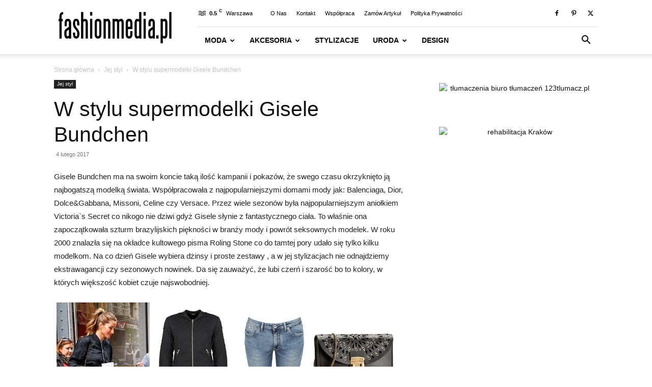

--- FILE ---
content_type: text/html; charset=UTF-8
request_url: https://fashionmedia.pl/2017/02/04/stylu-supermodelki-gisele-bundchen/
body_size: 36590
content:
<!doctype html >
<!--[if IE 8]>    <html class="ie8" lang="en"> <![endif]-->
<!--[if IE 9]>    <html class="ie9" lang="en"> <![endif]-->
<!--[if gt IE 8]><!--> <html lang="pl-PL" prefix="og: https://ogp.me/ns#"> <!--<![endif]-->
<head>
    <title>W stylu supermodelki Gisele Bundchen | fashionmedia.pl</title>
    <meta charset="UTF-8" />
    <meta name="viewport" content="width=device-width, initial-scale=1.0">
    <link rel="pingback" href="https://fashionmedia.pl/xmlrpc.php" />
    <link rel="icon" type="image/png" href="https://fashionmedia.pl/wp-content/uploads/2017/04/Favicon.png"><link rel="apple-touch-icon" sizes="76x76" href="https://fashionmedia.pl/wp-content/uploads/2021/08/152.png" /><link rel="apple-touch-icon" sizes="120x120" href="https://fashionmedia.pl/wp-content/uploads/2021/08/152.png" /><link rel="apple-touch-icon" sizes="152x152" href="https://fashionmedia.pl/wp-content/uploads/2021/08/152.png" /><link rel="apple-touch-icon" sizes="114x114" href="https://fashionmedia.pl/wp-content/uploads/2021/08/152.png" /><link rel="apple-touch-icon" sizes="144x144" href="https://fashionmedia.pl/wp-content/uploads/2021/08/152.png" />
<!-- Optymalizacja wyszukiwarek według Rank Math PRO - https://rankmath.com/ -->
<meta name="description" content="W stylu supermodelki Gisele Bundchen |"/>
<meta name="robots" content="follow, index, max-snippet:-1, max-video-preview:-1, max-image-preview:large"/>
<link rel="canonical" href="https://fashionmedia.pl/2017/02/04/stylu-supermodelki-gisele-bundchen/" />
<meta property="og:locale" content="pl_PL" />
<meta property="og:type" content="article" />
<meta property="og:title" content="W stylu supermodelki Gisele Bundchen | fashionmedia.pl" />
<meta property="og:description" content="W stylu supermodelki Gisele Bundchen |" />
<meta property="og:url" content="https://fashionmedia.pl/2017/02/04/stylu-supermodelki-gisele-bundchen/" />
<meta property="og:site_name" content="fashionmedia.pl - Moda | Uroda | Styl | Trendy | Design" />
<meta property="article:publisher" content="https://www.facebook.com/fashionmediapl" />
<meta property="article:tag" content="Balenciaga" />
<meta property="article:tag" content="Celine" />
<meta property="article:tag" content="co" />
<meta property="article:tag" content="czerń" />
<meta property="article:tag" content="DIOR" />
<meta property="article:tag" content="Dolce &amp; Gabbana" />
<meta property="article:tag" content="Dolce&amp;Gabbana" />
<meta property="article:tag" content="Dżinsy" />
<meta property="article:tag" content="Gisele Bundchen" />
<meta property="article:tag" content="jak" />
<meta property="article:tag" content="kolory" />
<meta property="article:tag" content="Missoni" />
<meta property="article:tag" content="szarość" />
<meta property="article:tag" content="Versace" />
<meta property="article:tag" content="zestawy" />
<meta property="article:section" content="Jej styl" />
<meta property="og:updated_time" content="2017-02-04T17:31:36+01:00" />
<meta property="og:image" content="https://fashionmedia.pl/wp-content/uploads/2017/02/Gisele-Bundchen-3.jpg" />
<meta property="og:image:secure_url" content="https://fashionmedia.pl/wp-content/uploads/2017/02/Gisele-Bundchen-3.jpg" />
<meta property="og:image:width" content="1038" />
<meta property="og:image:height" content="705" />
<meta property="og:image:alt" content="Gisele Bundchen (3)" />
<meta property="og:image:type" content="image/jpeg" />
<meta property="article:published_time" content="2017-02-04T17:31:03+01:00" />
<meta property="article:modified_time" content="2017-02-04T17:31:36+01:00" />
<meta name="twitter:card" content="summary_large_image" />
<meta name="twitter:title" content="W stylu supermodelki Gisele Bundchen | fashionmedia.pl" />
<meta name="twitter:description" content="W stylu supermodelki Gisele Bundchen |" />
<meta name="twitter:site" content="@fashionmediapl" />
<meta name="twitter:creator" content="@fashionmediapl" />
<meta name="twitter:image" content="https://fashionmedia.pl/wp-content/uploads/2017/02/Gisele-Bundchen-3.jpg" />
<meta name="twitter:label1" content="Napisane przez" />
<meta name="twitter:data1" content="Redakcja" />
<meta name="twitter:label2" content="Czas czytania" />
<meta name="twitter:data2" content="Mniej niż minuta" />
<script type="application/ld+json" class="rank-math-schema-pro">{"@context":"https://schema.org","@graph":[{"@type":"Organization","@id":"https://fashionmedia.pl/#organization","name":"fashionmedia.pl","url":"https://fashionmedia.pl","sameAs":["https://www.facebook.com/fashionmediapl","https://twitter.com/fashionmediapl"],"logo":{"@type":"ImageObject","@id":"https://fashionmedia.pl/#logo","url":"https://fashionmedia.pl/wp-content/uploads/2018/10/fashionmedia.pl-logo-2018.png","contentUrl":"https://fashionmedia.pl/wp-content/uploads/2018/10/fashionmedia.pl-logo-2018.png","caption":"fashionmedia.pl - Moda | Uroda | Styl | Trendy | Design","inLanguage":"pl-PL","width":"674","height":"674"}},{"@type":"WebSite","@id":"https://fashionmedia.pl/#website","url":"https://fashionmedia.pl","name":"fashionmedia.pl - Moda | Uroda | Styl | Trendy | Design","publisher":{"@id":"https://fashionmedia.pl/#organization"},"inLanguage":"pl-PL"},{"@type":"ImageObject","@id":"https://fashionmedia.pl/wp-content/uploads/2017/02/Gisele-Bundchen-3.jpg","url":"https://fashionmedia.pl/wp-content/uploads/2017/02/Gisele-Bundchen-3.jpg","width":"1038","height":"705","caption":"Gisele Bundchen (3)","inLanguage":"pl-PL"},{"@type":"BreadcrumbList","@id":"https://fashionmedia.pl/2017/02/04/stylu-supermodelki-gisele-bundchen/#breadcrumb","itemListElement":[{"@type":"ListItem","position":"1","item":{"@id":"https://fashionmedia.pl","name":"Strona g\u0142\u00f3wna"}},{"@type":"ListItem","position":"2","item":{"@id":"https://fashionmedia.pl/2017/02/04/stylu-supermodelki-gisele-bundchen/","name":"W stylu supermodelki Gisele Bundchen"}}]},{"@type":"WebPage","@id":"https://fashionmedia.pl/2017/02/04/stylu-supermodelki-gisele-bundchen/#webpage","url":"https://fashionmedia.pl/2017/02/04/stylu-supermodelki-gisele-bundchen/","name":"W stylu supermodelki Gisele Bundchen | fashionmedia.pl","datePublished":"2017-02-04T17:31:03+01:00","dateModified":"2017-02-04T17:31:36+01:00","isPartOf":{"@id":"https://fashionmedia.pl/#website"},"primaryImageOfPage":{"@id":"https://fashionmedia.pl/wp-content/uploads/2017/02/Gisele-Bundchen-3.jpg"},"inLanguage":"pl-PL","breadcrumb":{"@id":"https://fashionmedia.pl/2017/02/04/stylu-supermodelki-gisele-bundchen/#breadcrumb"}},{"@type":"Person","@id":"https://fashionmedia.pl/author/redakcja/","name":"Redakcja","url":"https://fashionmedia.pl/author/redakcja/","image":{"@type":"ImageObject","@id":"https://secure.gravatar.com/avatar/d8a86c670229babd3f311496cbeb0dd895b5a1d158cec33d2ce70f8136b97995?s=96&amp;d=blank&amp;r=g","url":"https://secure.gravatar.com/avatar/d8a86c670229babd3f311496cbeb0dd895b5a1d158cec33d2ce70f8136b97995?s=96&amp;d=blank&amp;r=g","caption":"Redakcja","inLanguage":"pl-PL"},"worksFor":{"@id":"https://fashionmedia.pl/#organization"}},{"@type":"NewsArticle","headline":"W stylu supermodelki Gisele Bundchen | fashionmedia.pl","datePublished":"2017-02-04T17:31:03+01:00","dateModified":"2017-02-04T17:31:36+01:00","author":{"@id":"https://fashionmedia.pl/author/redakcja/","name":"Redakcja"},"publisher":{"@id":"https://fashionmedia.pl/#organization"},"description":"W stylu supermodelki Gisele Bundchen |","copyrightYear":"2017","copyrightHolder":{"@id":"https://fashionmedia.pl/#organization"},"name":"W stylu supermodelki Gisele Bundchen | fashionmedia.pl","@id":"https://fashionmedia.pl/2017/02/04/stylu-supermodelki-gisele-bundchen/#richSnippet","isPartOf":{"@id":"https://fashionmedia.pl/2017/02/04/stylu-supermodelki-gisele-bundchen/#webpage"},"image":{"@id":"https://fashionmedia.pl/wp-content/uploads/2017/02/Gisele-Bundchen-3.jpg"},"inLanguage":"pl-PL","mainEntityOfPage":{"@id":"https://fashionmedia.pl/2017/02/04/stylu-supermodelki-gisele-bundchen/#webpage"}}]}</script>
<!-- /Wtyczka Rank Math WordPress SEO -->

<link rel='dns-prefetch' href='//www.googletagmanager.com' />
<link rel='dns-prefetch' href='//pagead2.googlesyndication.com' />
<link rel='dns-prefetch' href='//fundingchoicesmessages.google.com' />

<link rel="alternate" type="application/rss+xml" title="fashionmedia.pl - Moda | Uroda | Styl | Trendy | Design &raquo; Kanał z wpisami" href="https://fashionmedia.pl/feed/" />
<link rel="alternate" type="application/rss+xml" title="fashionmedia.pl - Moda | Uroda | Styl | Trendy | Design &raquo; Kanał z komentarzami" href="https://fashionmedia.pl/comments/feed/" />
<link rel="alternate" type="application/rss+xml" title="fashionmedia.pl - Moda | Uroda | Styl | Trendy | Design &raquo; W stylu supermodelki Gisele Bundchen Kanał z komentarzami" href="https://fashionmedia.pl/2017/02/04/stylu-supermodelki-gisele-bundchen/feed/" />
<link rel="alternate" title="oEmbed (JSON)" type="application/json+oembed" href="https://fashionmedia.pl/wp-json/oembed/1.0/embed?url=https%3A%2F%2Ffashionmedia.pl%2F2017%2F02%2F04%2Fstylu-supermodelki-gisele-bundchen%2F" />
<link rel="alternate" title="oEmbed (XML)" type="text/xml+oembed" href="https://fashionmedia.pl/wp-json/oembed/1.0/embed?url=https%3A%2F%2Ffashionmedia.pl%2F2017%2F02%2F04%2Fstylu-supermodelki-gisele-bundchen%2F&#038;format=xml" />
<style id='wp-img-auto-sizes-contain-inline-css' type='text/css'>
img:is([sizes=auto i],[sizes^="auto," i]){contain-intrinsic-size:3000px 1500px}
/*# sourceURL=wp-img-auto-sizes-contain-inline-css */
</style>
<style id='wp-emoji-styles-inline-css' type='text/css'>

	img.wp-smiley, img.emoji {
		display: inline !important;
		border: none !important;
		box-shadow: none !important;
		height: 1em !important;
		width: 1em !important;
		margin: 0 0.07em !important;
		vertical-align: -0.1em !important;
		background: none !important;
		padding: 0 !important;
	}
/*# sourceURL=wp-emoji-styles-inline-css */
</style>
<style id='wp-block-library-inline-css' type='text/css'>
:root{--wp-block-synced-color:#7a00df;--wp-block-synced-color--rgb:122,0,223;--wp-bound-block-color:var(--wp-block-synced-color);--wp-editor-canvas-background:#ddd;--wp-admin-theme-color:#007cba;--wp-admin-theme-color--rgb:0,124,186;--wp-admin-theme-color-darker-10:#006ba1;--wp-admin-theme-color-darker-10--rgb:0,107,160.5;--wp-admin-theme-color-darker-20:#005a87;--wp-admin-theme-color-darker-20--rgb:0,90,135;--wp-admin-border-width-focus:2px}@media (min-resolution:192dpi){:root{--wp-admin-border-width-focus:1.5px}}.wp-element-button{cursor:pointer}:root .has-very-light-gray-background-color{background-color:#eee}:root .has-very-dark-gray-background-color{background-color:#313131}:root .has-very-light-gray-color{color:#eee}:root .has-very-dark-gray-color{color:#313131}:root .has-vivid-green-cyan-to-vivid-cyan-blue-gradient-background{background:linear-gradient(135deg,#00d084,#0693e3)}:root .has-purple-crush-gradient-background{background:linear-gradient(135deg,#34e2e4,#4721fb 50%,#ab1dfe)}:root .has-hazy-dawn-gradient-background{background:linear-gradient(135deg,#faaca8,#dad0ec)}:root .has-subdued-olive-gradient-background{background:linear-gradient(135deg,#fafae1,#67a671)}:root .has-atomic-cream-gradient-background{background:linear-gradient(135deg,#fdd79a,#004a59)}:root .has-nightshade-gradient-background{background:linear-gradient(135deg,#330968,#31cdcf)}:root .has-midnight-gradient-background{background:linear-gradient(135deg,#020381,#2874fc)}:root{--wp--preset--font-size--normal:16px;--wp--preset--font-size--huge:42px}.has-regular-font-size{font-size:1em}.has-larger-font-size{font-size:2.625em}.has-normal-font-size{font-size:var(--wp--preset--font-size--normal)}.has-huge-font-size{font-size:var(--wp--preset--font-size--huge)}.has-text-align-center{text-align:center}.has-text-align-left{text-align:left}.has-text-align-right{text-align:right}.has-fit-text{white-space:nowrap!important}#end-resizable-editor-section{display:none}.aligncenter{clear:both}.items-justified-left{justify-content:flex-start}.items-justified-center{justify-content:center}.items-justified-right{justify-content:flex-end}.items-justified-space-between{justify-content:space-between}.screen-reader-text{border:0;clip-path:inset(50%);height:1px;margin:-1px;overflow:hidden;padding:0;position:absolute;width:1px;word-wrap:normal!important}.screen-reader-text:focus{background-color:#ddd;clip-path:none;color:#444;display:block;font-size:1em;height:auto;left:5px;line-height:normal;padding:15px 23px 14px;text-decoration:none;top:5px;width:auto;z-index:100000}html :where(.has-border-color){border-style:solid}html :where([style*=border-top-color]){border-top-style:solid}html :where([style*=border-right-color]){border-right-style:solid}html :where([style*=border-bottom-color]){border-bottom-style:solid}html :where([style*=border-left-color]){border-left-style:solid}html :where([style*=border-width]){border-style:solid}html :where([style*=border-top-width]){border-top-style:solid}html :where([style*=border-right-width]){border-right-style:solid}html :where([style*=border-bottom-width]){border-bottom-style:solid}html :where([style*=border-left-width]){border-left-style:solid}html :where(img[class*=wp-image-]){height:auto;max-width:100%}:where(figure){margin:0 0 1em}html :where(.is-position-sticky){--wp-admin--admin-bar--position-offset:var(--wp-admin--admin-bar--height,0px)}@media screen and (max-width:600px){html :where(.is-position-sticky){--wp-admin--admin-bar--position-offset:0px}}

/*# sourceURL=wp-block-library-inline-css */
</style><style id='global-styles-inline-css' type='text/css'>
:root{--wp--preset--aspect-ratio--square: 1;--wp--preset--aspect-ratio--4-3: 4/3;--wp--preset--aspect-ratio--3-4: 3/4;--wp--preset--aspect-ratio--3-2: 3/2;--wp--preset--aspect-ratio--2-3: 2/3;--wp--preset--aspect-ratio--16-9: 16/9;--wp--preset--aspect-ratio--9-16: 9/16;--wp--preset--color--black: #000000;--wp--preset--color--cyan-bluish-gray: #abb8c3;--wp--preset--color--white: #ffffff;--wp--preset--color--pale-pink: #f78da7;--wp--preset--color--vivid-red: #cf2e2e;--wp--preset--color--luminous-vivid-orange: #ff6900;--wp--preset--color--luminous-vivid-amber: #fcb900;--wp--preset--color--light-green-cyan: #7bdcb5;--wp--preset--color--vivid-green-cyan: #00d084;--wp--preset--color--pale-cyan-blue: #8ed1fc;--wp--preset--color--vivid-cyan-blue: #0693e3;--wp--preset--color--vivid-purple: #9b51e0;--wp--preset--gradient--vivid-cyan-blue-to-vivid-purple: linear-gradient(135deg,rgb(6,147,227) 0%,rgb(155,81,224) 100%);--wp--preset--gradient--light-green-cyan-to-vivid-green-cyan: linear-gradient(135deg,rgb(122,220,180) 0%,rgb(0,208,130) 100%);--wp--preset--gradient--luminous-vivid-amber-to-luminous-vivid-orange: linear-gradient(135deg,rgb(252,185,0) 0%,rgb(255,105,0) 100%);--wp--preset--gradient--luminous-vivid-orange-to-vivid-red: linear-gradient(135deg,rgb(255,105,0) 0%,rgb(207,46,46) 100%);--wp--preset--gradient--very-light-gray-to-cyan-bluish-gray: linear-gradient(135deg,rgb(238,238,238) 0%,rgb(169,184,195) 100%);--wp--preset--gradient--cool-to-warm-spectrum: linear-gradient(135deg,rgb(74,234,220) 0%,rgb(151,120,209) 20%,rgb(207,42,186) 40%,rgb(238,44,130) 60%,rgb(251,105,98) 80%,rgb(254,248,76) 100%);--wp--preset--gradient--blush-light-purple: linear-gradient(135deg,rgb(255,206,236) 0%,rgb(152,150,240) 100%);--wp--preset--gradient--blush-bordeaux: linear-gradient(135deg,rgb(254,205,165) 0%,rgb(254,45,45) 50%,rgb(107,0,62) 100%);--wp--preset--gradient--luminous-dusk: linear-gradient(135deg,rgb(255,203,112) 0%,rgb(199,81,192) 50%,rgb(65,88,208) 100%);--wp--preset--gradient--pale-ocean: linear-gradient(135deg,rgb(255,245,203) 0%,rgb(182,227,212) 50%,rgb(51,167,181) 100%);--wp--preset--gradient--electric-grass: linear-gradient(135deg,rgb(202,248,128) 0%,rgb(113,206,126) 100%);--wp--preset--gradient--midnight: linear-gradient(135deg,rgb(2,3,129) 0%,rgb(40,116,252) 100%);--wp--preset--font-size--small: 11px;--wp--preset--font-size--medium: 20px;--wp--preset--font-size--large: 32px;--wp--preset--font-size--x-large: 42px;--wp--preset--font-size--regular: 15px;--wp--preset--font-size--larger: 50px;--wp--preset--spacing--20: 0.44rem;--wp--preset--spacing--30: 0.67rem;--wp--preset--spacing--40: 1rem;--wp--preset--spacing--50: 1.5rem;--wp--preset--spacing--60: 2.25rem;--wp--preset--spacing--70: 3.38rem;--wp--preset--spacing--80: 5.06rem;--wp--preset--shadow--natural: 6px 6px 9px rgba(0, 0, 0, 0.2);--wp--preset--shadow--deep: 12px 12px 50px rgba(0, 0, 0, 0.4);--wp--preset--shadow--sharp: 6px 6px 0px rgba(0, 0, 0, 0.2);--wp--preset--shadow--outlined: 6px 6px 0px -3px rgb(255, 255, 255), 6px 6px rgb(0, 0, 0);--wp--preset--shadow--crisp: 6px 6px 0px rgb(0, 0, 0);}:where(.is-layout-flex){gap: 0.5em;}:where(.is-layout-grid){gap: 0.5em;}body .is-layout-flex{display: flex;}.is-layout-flex{flex-wrap: wrap;align-items: center;}.is-layout-flex > :is(*, div){margin: 0;}body .is-layout-grid{display: grid;}.is-layout-grid > :is(*, div){margin: 0;}:where(.wp-block-columns.is-layout-flex){gap: 2em;}:where(.wp-block-columns.is-layout-grid){gap: 2em;}:where(.wp-block-post-template.is-layout-flex){gap: 1.25em;}:where(.wp-block-post-template.is-layout-grid){gap: 1.25em;}.has-black-color{color: var(--wp--preset--color--black) !important;}.has-cyan-bluish-gray-color{color: var(--wp--preset--color--cyan-bluish-gray) !important;}.has-white-color{color: var(--wp--preset--color--white) !important;}.has-pale-pink-color{color: var(--wp--preset--color--pale-pink) !important;}.has-vivid-red-color{color: var(--wp--preset--color--vivid-red) !important;}.has-luminous-vivid-orange-color{color: var(--wp--preset--color--luminous-vivid-orange) !important;}.has-luminous-vivid-amber-color{color: var(--wp--preset--color--luminous-vivid-amber) !important;}.has-light-green-cyan-color{color: var(--wp--preset--color--light-green-cyan) !important;}.has-vivid-green-cyan-color{color: var(--wp--preset--color--vivid-green-cyan) !important;}.has-pale-cyan-blue-color{color: var(--wp--preset--color--pale-cyan-blue) !important;}.has-vivid-cyan-blue-color{color: var(--wp--preset--color--vivid-cyan-blue) !important;}.has-vivid-purple-color{color: var(--wp--preset--color--vivid-purple) !important;}.has-black-background-color{background-color: var(--wp--preset--color--black) !important;}.has-cyan-bluish-gray-background-color{background-color: var(--wp--preset--color--cyan-bluish-gray) !important;}.has-white-background-color{background-color: var(--wp--preset--color--white) !important;}.has-pale-pink-background-color{background-color: var(--wp--preset--color--pale-pink) !important;}.has-vivid-red-background-color{background-color: var(--wp--preset--color--vivid-red) !important;}.has-luminous-vivid-orange-background-color{background-color: var(--wp--preset--color--luminous-vivid-orange) !important;}.has-luminous-vivid-amber-background-color{background-color: var(--wp--preset--color--luminous-vivid-amber) !important;}.has-light-green-cyan-background-color{background-color: var(--wp--preset--color--light-green-cyan) !important;}.has-vivid-green-cyan-background-color{background-color: var(--wp--preset--color--vivid-green-cyan) !important;}.has-pale-cyan-blue-background-color{background-color: var(--wp--preset--color--pale-cyan-blue) !important;}.has-vivid-cyan-blue-background-color{background-color: var(--wp--preset--color--vivid-cyan-blue) !important;}.has-vivid-purple-background-color{background-color: var(--wp--preset--color--vivid-purple) !important;}.has-black-border-color{border-color: var(--wp--preset--color--black) !important;}.has-cyan-bluish-gray-border-color{border-color: var(--wp--preset--color--cyan-bluish-gray) !important;}.has-white-border-color{border-color: var(--wp--preset--color--white) !important;}.has-pale-pink-border-color{border-color: var(--wp--preset--color--pale-pink) !important;}.has-vivid-red-border-color{border-color: var(--wp--preset--color--vivid-red) !important;}.has-luminous-vivid-orange-border-color{border-color: var(--wp--preset--color--luminous-vivid-orange) !important;}.has-luminous-vivid-amber-border-color{border-color: var(--wp--preset--color--luminous-vivid-amber) !important;}.has-light-green-cyan-border-color{border-color: var(--wp--preset--color--light-green-cyan) !important;}.has-vivid-green-cyan-border-color{border-color: var(--wp--preset--color--vivid-green-cyan) !important;}.has-pale-cyan-blue-border-color{border-color: var(--wp--preset--color--pale-cyan-blue) !important;}.has-vivid-cyan-blue-border-color{border-color: var(--wp--preset--color--vivid-cyan-blue) !important;}.has-vivid-purple-border-color{border-color: var(--wp--preset--color--vivid-purple) !important;}.has-vivid-cyan-blue-to-vivid-purple-gradient-background{background: var(--wp--preset--gradient--vivid-cyan-blue-to-vivid-purple) !important;}.has-light-green-cyan-to-vivid-green-cyan-gradient-background{background: var(--wp--preset--gradient--light-green-cyan-to-vivid-green-cyan) !important;}.has-luminous-vivid-amber-to-luminous-vivid-orange-gradient-background{background: var(--wp--preset--gradient--luminous-vivid-amber-to-luminous-vivid-orange) !important;}.has-luminous-vivid-orange-to-vivid-red-gradient-background{background: var(--wp--preset--gradient--luminous-vivid-orange-to-vivid-red) !important;}.has-very-light-gray-to-cyan-bluish-gray-gradient-background{background: var(--wp--preset--gradient--very-light-gray-to-cyan-bluish-gray) !important;}.has-cool-to-warm-spectrum-gradient-background{background: var(--wp--preset--gradient--cool-to-warm-spectrum) !important;}.has-blush-light-purple-gradient-background{background: var(--wp--preset--gradient--blush-light-purple) !important;}.has-blush-bordeaux-gradient-background{background: var(--wp--preset--gradient--blush-bordeaux) !important;}.has-luminous-dusk-gradient-background{background: var(--wp--preset--gradient--luminous-dusk) !important;}.has-pale-ocean-gradient-background{background: var(--wp--preset--gradient--pale-ocean) !important;}.has-electric-grass-gradient-background{background: var(--wp--preset--gradient--electric-grass) !important;}.has-midnight-gradient-background{background: var(--wp--preset--gradient--midnight) !important;}.has-small-font-size{font-size: var(--wp--preset--font-size--small) !important;}.has-medium-font-size{font-size: var(--wp--preset--font-size--medium) !important;}.has-large-font-size{font-size: var(--wp--preset--font-size--large) !important;}.has-x-large-font-size{font-size: var(--wp--preset--font-size--x-large) !important;}
/*# sourceURL=global-styles-inline-css */
</style>

<style id='classic-theme-styles-inline-css' type='text/css'>
/*! This file is auto-generated */
.wp-block-button__link{color:#fff;background-color:#32373c;border-radius:9999px;box-shadow:none;text-decoration:none;padding:calc(.667em + 2px) calc(1.333em + 2px);font-size:1.125em}.wp-block-file__button{background:#32373c;color:#fff;text-decoration:none}
/*# sourceURL=/wp-includes/css/classic-themes.min.css */
</style>
<link data-minify="1" rel='stylesheet' id='td-plugin-multi-purpose-css' href='https://fashionmedia.pl/wp-content/cache/min/1/wp-content/plugins/td-composer/td-multi-purpose/style.css?ver=1761843694' type='text/css' media='all' />
<link data-minify="1" rel='stylesheet' id='td-theme-css' href='https://fashionmedia.pl/wp-content/cache/min/1/wp-content/themes/Newspaper/style.css?ver=1761843694' type='text/css' media='all' />
<style id='td-theme-inline-css' type='text/css'>@media (max-width:767px){.td-header-desktop-wrap{display:none}}@media (min-width:767px){.td-header-mobile-wrap{display:none}}</style>
<link data-minify="1" rel='stylesheet' id='td-legacy-framework-front-style-css' href='https://fashionmedia.pl/wp-content/cache/background-css/1/fashionmedia.pl/wp-content/cache/min/1/wp-content/plugins/td-composer/legacy/Newspaper/assets/css/td_legacy_main.css?ver=1761843695&wpr_t=1768476894' type='text/css' media='all' />
<link data-minify="1" rel='stylesheet' id='td-standard-pack-framework-front-style-css' href='https://fashionmedia.pl/wp-content/cache/background-css/1/fashionmedia.pl/wp-content/cache/min/1/wp-content/plugins/td-standard-pack/Newspaper/assets/css/td_standard_pack_main.css?ver=1761843695&wpr_t=1768476894' type='text/css' media='all' />
<link data-minify="1" rel='stylesheet' id='tdb_style_cloud_templates_front-css' href='https://fashionmedia.pl/wp-content/cache/min/1/wp-content/plugins/td-cloud-library/assets/css/tdb_main.css?ver=1761843695' type='text/css' media='all' />
<style id='rocket-lazyload-inline-css' type='text/css'>
.rll-youtube-player{position:relative;padding-bottom:56.23%;height:0;overflow:hidden;max-width:100%;}.rll-youtube-player:focus-within{outline: 2px solid currentColor;outline-offset: 5px;}.rll-youtube-player iframe{position:absolute;top:0;left:0;width:100%;height:100%;z-index:100;background:0 0}.rll-youtube-player img{bottom:0;display:block;left:0;margin:auto;max-width:100%;width:100%;position:absolute;right:0;top:0;border:none;height:auto;-webkit-transition:.4s all;-moz-transition:.4s all;transition:.4s all}.rll-youtube-player img:hover{-webkit-filter:brightness(75%)}.rll-youtube-player .play{height:100%;width:100%;left:0;top:0;position:absolute;background:var(--wpr-bg-be64c3e0-c33c-4ac4-b1fe-8cf51055d968) no-repeat center;background-color: transparent !important;cursor:pointer;border:none;}
/*# sourceURL=rocket-lazyload-inline-css */
</style>
<script type="text/javascript" src="https://fashionmedia.pl/wp-includes/js/jquery/jquery.min.js?ver=3.7.1" id="jquery-core-js" data-rocket-defer defer></script>
<script type="text/javascript" src="https://fashionmedia.pl/wp-includes/js/jquery/jquery-migrate.min.js?ver=3.4.1" id="jquery-migrate-js" data-rocket-defer defer></script>

<!-- Fragment znacznika Google (gtag.js) dodany przez Site Kit -->
<!-- Fragment Google Analytics dodany przez Site Kit -->
<script type="text/javascript" src="https://www.googletagmanager.com/gtag/js?id=G-MTXFN3QZ54" id="google_gtagjs-js" async></script>
<script type="text/javascript" id="google_gtagjs-js-after">
/* <![CDATA[ */
window.dataLayer = window.dataLayer || [];function gtag(){dataLayer.push(arguments);}
gtag("set","linker",{"domains":["fashionmedia.pl"]});
gtag("js", new Date());
gtag("set", "developer_id.dZTNiMT", true);
gtag("config", "G-MTXFN3QZ54");
//# sourceURL=google_gtagjs-js-after
/* ]]> */
</script>
<link rel="https://api.w.org/" href="https://fashionmedia.pl/wp-json/" /><link rel="alternate" title="JSON" type="application/json" href="https://fashionmedia.pl/wp-json/wp/v2/posts/69869" /><link rel="EditURI" type="application/rsd+xml" title="RSD" href="https://fashionmedia.pl/xmlrpc.php?rsd" />
<meta name="generator" content="WordPress 6.9" />
<link rel='shortlink' href='https://fashionmedia.pl/?p=69869' />
<meta name="generator" content="Site Kit by Google 1.170.0" />    <script>
        window.tdb_global_vars = {"wpRestUrl":"https:\/\/fashionmedia.pl\/wp-json\/","permalinkStructure":"\/%year%\/%monthnum%\/%day%\/%postname%\/"};
        window.tdb_p_autoload_vars = {"isAjax":false,"isAdminBarShowing":false,"autoloadStatus":"off","origPostEditUrl":null};
    </script>
    
    <style id="tdb-global-colors">:root{--accent-color:#fff}</style>

    
	
<!-- Znaczniki meta Google AdSense dodane przez Site Kit -->
<meta name="google-adsense-platform-account" content="ca-host-pub-2644536267352236">
<meta name="google-adsense-platform-domain" content="sitekit.withgoogle.com">
<!-- Zakończ dodawanie meta znaczników Google AdSense przez Site Kit -->
<style type="text/css">.recentcomments a{display:inline !important;padding:0 !important;margin:0 !important;}</style><script type="text/javascript" id="google_gtagjs" src="https://fashionmedia.pl/?local_ga_js=11a9ba1eb9dbc754d02b40161ccdccef" async="async"></script>
<script type="text/javascript" id="google_gtagjs-inline">
/* <![CDATA[ */
window.dataLayer = window.dataLayer || [];function gtag(){dataLayer.push(arguments);}gtag('js', new Date());gtag('config', 'G-TKZTGZ9VQK', {'anonymize_ip': true} );
/* ]]> */
</script>

<!-- Fragment Google AdSense dodany przez Site Kit -->
<script type="text/javascript" async="async" src="https://pagead2.googlesyndication.com/pagead/js/adsbygoogle.js?client=ca-pub-8646960740877114&amp;host=ca-host-pub-2644536267352236" crossorigin="anonymous"></script>

<!-- Zakończ fragment Google AdSense dodany przez Site Kit -->

<!-- Fragment odzyskiwania blokowania reklam Google AdSense dodany przez Site Kit -->
<script async src="https://fundingchoicesmessages.google.com/i/pub-8646960740877114?ers=1" nonce="bMZe04kVW4kTnHnZUJKHtA"></script><script nonce="bMZe04kVW4kTnHnZUJKHtA">(function() {function signalGooglefcPresent() {if (!window.frames['googlefcPresent']) {if (document.body) {const iframe = document.createElement('iframe'); iframe.style = 'width: 0; height: 0; border: none; z-index: -1000; left: -1000px; top: -1000px;'; iframe.style.display = 'none'; iframe.name = 'googlefcPresent'; document.body.appendChild(iframe);} else {setTimeout(signalGooglefcPresent, 0);}}}signalGooglefcPresent();})();</script>
<!-- Zakończ blokowanie reklam Google AdSense, fragment odzyskiwania dodany przez Site Kit -->

<!-- Fragment ochrony przed błędem odzyskiwania blokowania reklam Google AdSense dodany przez Site Kit -->
<script>(function(){'use strict';function aa(a){var b=0;return function(){return b<a.length?{done:!1,value:a[b++]}:{done:!0}}}var ba="function"==typeof Object.defineProperties?Object.defineProperty:function(a,b,c){if(a==Array.prototype||a==Object.prototype)return a;a[b]=c.value;return a};
function ca(a){a=["object"==typeof globalThis&&globalThis,a,"object"==typeof window&&window,"object"==typeof self&&self,"object"==typeof global&&global];for(var b=0;b<a.length;++b){var c=a[b];if(c&&c.Math==Math)return c}throw Error("Cannot find global object");}var da=ca(this);function k(a,b){if(b)a:{var c=da;a=a.split(".");for(var d=0;d<a.length-1;d++){var e=a[d];if(!(e in c))break a;c=c[e]}a=a[a.length-1];d=c[a];b=b(d);b!=d&&null!=b&&ba(c,a,{configurable:!0,writable:!0,value:b})}}
function ea(a){return a.raw=a}function m(a){var b="undefined"!=typeof Symbol&&Symbol.iterator&&a[Symbol.iterator];if(b)return b.call(a);if("number"==typeof a.length)return{next:aa(a)};throw Error(String(a)+" is not an iterable or ArrayLike");}function fa(a){for(var b,c=[];!(b=a.next()).done;)c.push(b.value);return c}var ha="function"==typeof Object.create?Object.create:function(a){function b(){}b.prototype=a;return new b},n;
if("function"==typeof Object.setPrototypeOf)n=Object.setPrototypeOf;else{var q;a:{var ia={a:!0},ja={};try{ja.__proto__=ia;q=ja.a;break a}catch(a){}q=!1}n=q?function(a,b){a.__proto__=b;if(a.__proto__!==b)throw new TypeError(a+" is not extensible");return a}:null}var ka=n;
function r(a,b){a.prototype=ha(b.prototype);a.prototype.constructor=a;if(ka)ka(a,b);else for(var c in b)if("prototype"!=c)if(Object.defineProperties){var d=Object.getOwnPropertyDescriptor(b,c);d&&Object.defineProperty(a,c,d)}else a[c]=b[c];a.A=b.prototype}function la(){for(var a=Number(this),b=[],c=a;c<arguments.length;c++)b[c-a]=arguments[c];return b}k("Number.MAX_SAFE_INTEGER",function(){return 9007199254740991});
k("Number.isFinite",function(a){return a?a:function(b){return"number"!==typeof b?!1:!isNaN(b)&&Infinity!==b&&-Infinity!==b}});k("Number.isInteger",function(a){return a?a:function(b){return Number.isFinite(b)?b===Math.floor(b):!1}});k("Number.isSafeInteger",function(a){return a?a:function(b){return Number.isInteger(b)&&Math.abs(b)<=Number.MAX_SAFE_INTEGER}});
k("Math.trunc",function(a){return a?a:function(b){b=Number(b);if(isNaN(b)||Infinity===b||-Infinity===b||0===b)return b;var c=Math.floor(Math.abs(b));return 0>b?-c:c}});k("Object.is",function(a){return a?a:function(b,c){return b===c?0!==b||1/b===1/c:b!==b&&c!==c}});k("Array.prototype.includes",function(a){return a?a:function(b,c){var d=this;d instanceof String&&(d=String(d));var e=d.length;c=c||0;for(0>c&&(c=Math.max(c+e,0));c<e;c++){var f=d[c];if(f===b||Object.is(f,b))return!0}return!1}});
k("String.prototype.includes",function(a){return a?a:function(b,c){if(null==this)throw new TypeError("The 'this' value for String.prototype.includes must not be null or undefined");if(b instanceof RegExp)throw new TypeError("First argument to String.prototype.includes must not be a regular expression");return-1!==this.indexOf(b,c||0)}});/*

 Copyright The Closure Library Authors.
 SPDX-License-Identifier: Apache-2.0
*/
var t=this||self;function v(a){return a};var w,x;a:{for(var ma=["CLOSURE_FLAGS"],y=t,z=0;z<ma.length;z++)if(y=y[ma[z]],null==y){x=null;break a}x=y}var na=x&&x[610401301];w=null!=na?na:!1;var A,oa=t.navigator;A=oa?oa.userAgentData||null:null;function B(a){return w?A?A.brands.some(function(b){return(b=b.brand)&&-1!=b.indexOf(a)}):!1:!1}function C(a){var b;a:{if(b=t.navigator)if(b=b.userAgent)break a;b=""}return-1!=b.indexOf(a)};function D(){return w?!!A&&0<A.brands.length:!1}function E(){return D()?B("Chromium"):(C("Chrome")||C("CriOS"))&&!(D()?0:C("Edge"))||C("Silk")};var pa=D()?!1:C("Trident")||C("MSIE");!C("Android")||E();E();C("Safari")&&(E()||(D()?0:C("Coast"))||(D()?0:C("Opera"))||(D()?0:C("Edge"))||(D()?B("Microsoft Edge"):C("Edg/"))||D()&&B("Opera"));var qa={},F=null;var ra="undefined"!==typeof Uint8Array,sa=!pa&&"function"===typeof btoa;function G(){return"function"===typeof BigInt};var H=0,I=0;function ta(a){var b=0>a;a=Math.abs(a);var c=a>>>0;a=Math.floor((a-c)/4294967296);b&&(c=m(ua(c,a)),b=c.next().value,a=c.next().value,c=b);H=c>>>0;I=a>>>0}function va(a,b){b>>>=0;a>>>=0;if(2097151>=b)var c=""+(4294967296*b+a);else G()?c=""+(BigInt(b)<<BigInt(32)|BigInt(a)):(c=(a>>>24|b<<8)&16777215,b=b>>16&65535,a=(a&16777215)+6777216*c+6710656*b,c+=8147497*b,b*=2,1E7<=a&&(c+=Math.floor(a/1E7),a%=1E7),1E7<=c&&(b+=Math.floor(c/1E7),c%=1E7),c=b+wa(c)+wa(a));return c}
function wa(a){a=String(a);return"0000000".slice(a.length)+a}function ua(a,b){b=~b;a?a=~a+1:b+=1;return[a,b]};var J;J="function"===typeof Symbol&&"symbol"===typeof Symbol()?Symbol():void 0;var xa=J?function(a,b){a[J]|=b}:function(a,b){void 0!==a.g?a.g|=b:Object.defineProperties(a,{g:{value:b,configurable:!0,writable:!0,enumerable:!1}})},K=J?function(a){return a[J]|0}:function(a){return a.g|0},L=J?function(a){return a[J]}:function(a){return a.g},M=J?function(a,b){a[J]=b;return a}:function(a,b){void 0!==a.g?a.g=b:Object.defineProperties(a,{g:{value:b,configurable:!0,writable:!0,enumerable:!1}});return a};function ya(a,b){M(b,(a|0)&-14591)}function za(a,b){M(b,(a|34)&-14557)}
function Aa(a){a=a>>14&1023;return 0===a?536870912:a};var N={},Ba={};function Ca(a){return!(!a||"object"!==typeof a||a.g!==Ba)}function Da(a){return null!==a&&"object"===typeof a&&!Array.isArray(a)&&a.constructor===Object}function P(a,b,c){if(!Array.isArray(a)||a.length)return!1;var d=K(a);if(d&1)return!0;if(!(b&&(Array.isArray(b)?b.includes(c):b.has(c))))return!1;M(a,d|1);return!0}Object.freeze(new function(){});Object.freeze(new function(){});var Ea=/^-?([1-9][0-9]*|0)(\.[0-9]+)?$/;var Q;function Fa(a,b){Q=b;a=new a(b);Q=void 0;return a}
function R(a,b,c){null==a&&(a=Q);Q=void 0;if(null==a){var d=96;c?(a=[c],d|=512):a=[];b&&(d=d&-16760833|(b&1023)<<14)}else{if(!Array.isArray(a))throw Error();d=K(a);if(d&64)return a;d|=64;if(c&&(d|=512,c!==a[0]))throw Error();a:{c=a;var e=c.length;if(e){var f=e-1;if(Da(c[f])){d|=256;b=f-(+!!(d&512)-1);if(1024<=b)throw Error();d=d&-16760833|(b&1023)<<14;break a}}if(b){b=Math.max(b,e-(+!!(d&512)-1));if(1024<b)throw Error();d=d&-16760833|(b&1023)<<14}}}M(a,d);return a};function Ga(a){switch(typeof a){case "number":return isFinite(a)?a:String(a);case "boolean":return a?1:0;case "object":if(a)if(Array.isArray(a)){if(P(a,void 0,0))return}else if(ra&&null!=a&&a instanceof Uint8Array){if(sa){for(var b="",c=0,d=a.length-10240;c<d;)b+=String.fromCharCode.apply(null,a.subarray(c,c+=10240));b+=String.fromCharCode.apply(null,c?a.subarray(c):a);a=btoa(b)}else{void 0===b&&(b=0);if(!F){F={};c="ABCDEFGHIJKLMNOPQRSTUVWXYZabcdefghijklmnopqrstuvwxyz0123456789".split("");d=["+/=",
"+/","-_=","-_.","-_"];for(var e=0;5>e;e++){var f=c.concat(d[e].split(""));qa[e]=f;for(var g=0;g<f.length;g++){var h=f[g];void 0===F[h]&&(F[h]=g)}}}b=qa[b];c=Array(Math.floor(a.length/3));d=b[64]||"";for(e=f=0;f<a.length-2;f+=3){var l=a[f],p=a[f+1];h=a[f+2];g=b[l>>2];l=b[(l&3)<<4|p>>4];p=b[(p&15)<<2|h>>6];h=b[h&63];c[e++]=g+l+p+h}g=0;h=d;switch(a.length-f){case 2:g=a[f+1],h=b[(g&15)<<2]||d;case 1:a=a[f],c[e]=b[a>>2]+b[(a&3)<<4|g>>4]+h+d}a=c.join("")}return a}}return a};function Ha(a,b,c){a=Array.prototype.slice.call(a);var d=a.length,e=b&256?a[d-1]:void 0;d+=e?-1:0;for(b=b&512?1:0;b<d;b++)a[b]=c(a[b]);if(e){b=a[b]={};for(var f in e)Object.prototype.hasOwnProperty.call(e,f)&&(b[f]=c(e[f]))}return a}function Ia(a,b,c,d,e){if(null!=a){if(Array.isArray(a))a=P(a,void 0,0)?void 0:e&&K(a)&2?a:Ja(a,b,c,void 0!==d,e);else if(Da(a)){var f={},g;for(g in a)Object.prototype.hasOwnProperty.call(a,g)&&(f[g]=Ia(a[g],b,c,d,e));a=f}else a=b(a,d);return a}}
function Ja(a,b,c,d,e){var f=d||c?K(a):0;d=d?!!(f&32):void 0;a=Array.prototype.slice.call(a);for(var g=0;g<a.length;g++)a[g]=Ia(a[g],b,c,d,e);c&&c(f,a);return a}function Ka(a){return a.s===N?a.toJSON():Ga(a)};function La(a,b,c){c=void 0===c?za:c;if(null!=a){if(ra&&a instanceof Uint8Array)return b?a:new Uint8Array(a);if(Array.isArray(a)){var d=K(a);if(d&2)return a;b&&(b=0===d||!!(d&32)&&!(d&64||!(d&16)));return b?M(a,(d|34)&-12293):Ja(a,La,d&4?za:c,!0,!0)}a.s===N&&(c=a.h,d=L(c),a=d&2?a:Fa(a.constructor,Ma(c,d,!0)));return a}}function Ma(a,b,c){var d=c||b&2?za:ya,e=!!(b&32);a=Ha(a,b,function(f){return La(f,e,d)});xa(a,32|(c?2:0));return a};function Na(a,b){a=a.h;return Oa(a,L(a),b)}function Oa(a,b,c,d){if(-1===c)return null;if(c>=Aa(b)){if(b&256)return a[a.length-1][c]}else{var e=a.length;if(d&&b&256&&(d=a[e-1][c],null!=d))return d;b=c+(+!!(b&512)-1);if(b<e)return a[b]}}function Pa(a,b,c,d,e){var f=Aa(b);if(c>=f||e){var g=b;if(b&256)e=a[a.length-1];else{if(null==d)return;e=a[f+(+!!(b&512)-1)]={};g|=256}e[c]=d;c<f&&(a[c+(+!!(b&512)-1)]=void 0);g!==b&&M(a,g)}else a[c+(+!!(b&512)-1)]=d,b&256&&(a=a[a.length-1],c in a&&delete a[c])}
function Qa(a,b){var c=Ra;var d=void 0===d?!1:d;var e=a.h;var f=L(e),g=Oa(e,f,b,d);if(null!=g&&"object"===typeof g&&g.s===N)c=g;else if(Array.isArray(g)){var h=K(g),l=h;0===l&&(l|=f&32);l|=f&2;l!==h&&M(g,l);c=new c(g)}else c=void 0;c!==g&&null!=c&&Pa(e,f,b,c,d);e=c;if(null==e)return e;a=a.h;f=L(a);f&2||(g=e,c=g.h,h=L(c),g=h&2?Fa(g.constructor,Ma(c,h,!1)):g,g!==e&&(e=g,Pa(a,f,b,e,d)));return e}function Sa(a,b){a=Na(a,b);return null==a||"string"===typeof a?a:void 0}
function Ta(a,b){var c=void 0===c?0:c;a=Na(a,b);if(null!=a)if(b=typeof a,"number"===b?Number.isFinite(a):"string"!==b?0:Ea.test(a))if("number"===typeof a){if(a=Math.trunc(a),!Number.isSafeInteger(a)){ta(a);b=H;var d=I;if(a=d&2147483648)b=~b+1>>>0,d=~d>>>0,0==b&&(d=d+1>>>0);b=4294967296*d+(b>>>0);a=a?-b:b}}else if(b=Math.trunc(Number(a)),Number.isSafeInteger(b))a=String(b);else{if(b=a.indexOf("."),-1!==b&&(a=a.substring(0,b)),!("-"===a[0]?20>a.length||20===a.length&&-922337<Number(a.substring(0,7)):
19>a.length||19===a.length&&922337>Number(a.substring(0,6)))){if(16>a.length)ta(Number(a));else if(G())a=BigInt(a),H=Number(a&BigInt(4294967295))>>>0,I=Number(a>>BigInt(32)&BigInt(4294967295));else{b=+("-"===a[0]);I=H=0;d=a.length;for(var e=b,f=(d-b)%6+b;f<=d;e=f,f+=6)e=Number(a.slice(e,f)),I*=1E6,H=1E6*H+e,4294967296<=H&&(I+=Math.trunc(H/4294967296),I>>>=0,H>>>=0);b&&(b=m(ua(H,I)),a=b.next().value,b=b.next().value,H=a,I=b)}a=H;b=I;b&2147483648?G()?a=""+(BigInt(b|0)<<BigInt(32)|BigInt(a>>>0)):(b=
m(ua(a,b)),a=b.next().value,b=b.next().value,a="-"+va(a,b)):a=va(a,b)}}else a=void 0;return null!=a?a:c}function S(a,b){a=Sa(a,b);return null!=a?a:""};function T(a,b,c){this.h=R(a,b,c)}T.prototype.toJSON=function(){return Ua(this,Ja(this.h,Ka,void 0,void 0,!1),!0)};T.prototype.s=N;T.prototype.toString=function(){return Ua(this,this.h,!1).toString()};
function Ua(a,b,c){var d=a.constructor.v,e=L(c?a.h:b);a=b.length;if(!a)return b;var f;if(Da(c=b[a-1])){a:{var g=c;var h={},l=!1,p;for(p in g)if(Object.prototype.hasOwnProperty.call(g,p)){var u=g[p];if(Array.isArray(u)){var jb=u;if(P(u,d,+p)||Ca(u)&&0===u.size)u=null;u!=jb&&(l=!0)}null!=u?h[p]=u:l=!0}if(l){for(var O in h){g=h;break a}g=null}}g!=c&&(f=!0);a--}for(p=+!!(e&512)-1;0<a;a--){O=a-1;c=b[O];O-=p;if(!(null==c||P(c,d,O)||Ca(c)&&0===c.size))break;var kb=!0}if(!f&&!kb)return b;b=Array.prototype.slice.call(b,
0,a);g&&b.push(g);return b};function Va(a){return function(b){if(null==b||""==b)b=new a;else{b=JSON.parse(b);if(!Array.isArray(b))throw Error(void 0);xa(b,32);b=Fa(a,b)}return b}};function Wa(a){this.h=R(a)}r(Wa,T);var Xa=Va(Wa);var U;function V(a){this.g=a}V.prototype.toString=function(){return this.g+""};var Ya={};function Za(a){if(void 0===U){var b=null;var c=t.trustedTypes;if(c&&c.createPolicy){try{b=c.createPolicy("goog#html",{createHTML:v,createScript:v,createScriptURL:v})}catch(d){t.console&&t.console.error(d.message)}U=b}else U=b}a=(b=U)?b.createScriptURL(a):a;return new V(a,Ya)};function $a(){return Math.floor(2147483648*Math.random()).toString(36)+Math.abs(Math.floor(2147483648*Math.random())^Date.now()).toString(36)};function ab(a,b){b=String(b);"application/xhtml+xml"===a.contentType&&(b=b.toLowerCase());return a.createElement(b)}function bb(a){this.g=a||t.document||document};/*

 SPDX-License-Identifier: Apache-2.0
*/
function cb(a,b){a.src=b instanceof V&&b.constructor===V?b.g:"type_error:TrustedResourceUrl";var c,d;(c=(b=null==(d=(c=(a.ownerDocument&&a.ownerDocument.defaultView||window).document).querySelector)?void 0:d.call(c,"script[nonce]"))?b.nonce||b.getAttribute("nonce")||"":"")&&a.setAttribute("nonce",c)};function db(a){a=void 0===a?document:a;return a.createElement("script")};function eb(a,b,c,d,e,f){try{var g=a.g,h=db(g);h.async=!0;cb(h,b);g.head.appendChild(h);h.addEventListener("load",function(){e();d&&g.head.removeChild(h)});h.addEventListener("error",function(){0<c?eb(a,b,c-1,d,e,f):(d&&g.head.removeChild(h),f())})}catch(l){f()}};var fb=t.atob("aHR0cHM6Ly93d3cuZ3N0YXRpYy5jb20vaW1hZ2VzL2ljb25zL21hdGVyaWFsL3N5c3RlbS8xeC93YXJuaW5nX2FtYmVyXzI0ZHAucG5n"),gb=t.atob("WW91IGFyZSBzZWVpbmcgdGhpcyBtZXNzYWdlIGJlY2F1c2UgYWQgb3Igc2NyaXB0IGJsb2NraW5nIHNvZnR3YXJlIGlzIGludGVyZmVyaW5nIHdpdGggdGhpcyBwYWdlLg=="),hb=t.atob("RGlzYWJsZSBhbnkgYWQgb3Igc2NyaXB0IGJsb2NraW5nIHNvZnR3YXJlLCB0aGVuIHJlbG9hZCB0aGlzIHBhZ2Uu");function ib(a,b,c){this.i=a;this.u=b;this.o=c;this.g=null;this.j=[];this.m=!1;this.l=new bb(this.i)}
function lb(a){if(a.i.body&&!a.m){var b=function(){mb(a);t.setTimeout(function(){nb(a,3)},50)};eb(a.l,a.u,2,!0,function(){t[a.o]||b()},b);a.m=!0}}
function mb(a){for(var b=W(1,5),c=0;c<b;c++){var d=X(a);a.i.body.appendChild(d);a.j.push(d)}b=X(a);b.style.bottom="0";b.style.left="0";b.style.position="fixed";b.style.width=W(100,110).toString()+"%";b.style.zIndex=W(2147483544,2147483644).toString();b.style.backgroundColor=ob(249,259,242,252,219,229);b.style.boxShadow="0 0 12px #888";b.style.color=ob(0,10,0,10,0,10);b.style.display="flex";b.style.justifyContent="center";b.style.fontFamily="Roboto, Arial";c=X(a);c.style.width=W(80,85).toString()+
"%";c.style.maxWidth=W(750,775).toString()+"px";c.style.margin="24px";c.style.display="flex";c.style.alignItems="flex-start";c.style.justifyContent="center";d=ab(a.l.g,"IMG");d.className=$a();d.src=fb;d.alt="Warning icon";d.style.height="24px";d.style.width="24px";d.style.paddingRight="16px";var e=X(a),f=X(a);f.style.fontWeight="bold";f.textContent=gb;var g=X(a);g.textContent=hb;Y(a,e,f);Y(a,e,g);Y(a,c,d);Y(a,c,e);Y(a,b,c);a.g=b;a.i.body.appendChild(a.g);b=W(1,5);for(c=0;c<b;c++)d=X(a),a.i.body.appendChild(d),
a.j.push(d)}function Y(a,b,c){for(var d=W(1,5),e=0;e<d;e++){var f=X(a);b.appendChild(f)}b.appendChild(c);c=W(1,5);for(d=0;d<c;d++)e=X(a),b.appendChild(e)}function W(a,b){return Math.floor(a+Math.random()*(b-a))}function ob(a,b,c,d,e,f){return"rgb("+W(Math.max(a,0),Math.min(b,255)).toString()+","+W(Math.max(c,0),Math.min(d,255)).toString()+","+W(Math.max(e,0),Math.min(f,255)).toString()+")"}function X(a){a=ab(a.l.g,"DIV");a.className=$a();return a}
function nb(a,b){0>=b||null!=a.g&&0!==a.g.offsetHeight&&0!==a.g.offsetWidth||(pb(a),mb(a),t.setTimeout(function(){nb(a,b-1)},50))}function pb(a){for(var b=m(a.j),c=b.next();!c.done;c=b.next())(c=c.value)&&c.parentNode&&c.parentNode.removeChild(c);a.j=[];(b=a.g)&&b.parentNode&&b.parentNode.removeChild(b);a.g=null};function qb(a,b,c,d,e){function f(l){document.body?g(document.body):0<l?t.setTimeout(function(){f(l-1)},e):b()}function g(l){l.appendChild(h);t.setTimeout(function(){h?(0!==h.offsetHeight&&0!==h.offsetWidth?b():a(),h.parentNode&&h.parentNode.removeChild(h)):a()},d)}var h=rb(c);f(3)}function rb(a){var b=document.createElement("div");b.className=a;b.style.width="1px";b.style.height="1px";b.style.position="absolute";b.style.left="-10000px";b.style.top="-10000px";b.style.zIndex="-10000";return b};function Ra(a){this.h=R(a)}r(Ra,T);function sb(a){this.h=R(a)}r(sb,T);var tb=Va(sb);function ub(a){var b=la.apply(1,arguments);if(0===b.length)return Za(a[0]);for(var c=a[0],d=0;d<b.length;d++)c+=encodeURIComponent(b[d])+a[d+1];return Za(c)};function vb(a){if(!a)return null;a=Sa(a,4);var b;null===a||void 0===a?b=null:b=Za(a);return b};var wb=ea([""]),xb=ea([""]);function yb(a,b){this.m=a;this.o=new bb(a.document);this.g=b;this.j=S(this.g,1);this.u=vb(Qa(this.g,2))||ub(wb);this.i=!1;b=vb(Qa(this.g,13))||ub(xb);this.l=new ib(a.document,b,S(this.g,12))}yb.prototype.start=function(){zb(this)};
function zb(a){Ab(a);eb(a.o,a.u,3,!1,function(){a:{var b=a.j;var c=t.btoa(b);if(c=t[c]){try{var d=Xa(t.atob(c))}catch(e){b=!1;break a}b=b===Sa(d,1)}else b=!1}b?Z(a,S(a.g,14)):(Z(a,S(a.g,8)),lb(a.l))},function(){qb(function(){Z(a,S(a.g,7));lb(a.l)},function(){return Z(a,S(a.g,6))},S(a.g,9),Ta(a.g,10),Ta(a.g,11))})}function Z(a,b){a.i||(a.i=!0,a=new a.m.XMLHttpRequest,a.open("GET",b,!0),a.send())}function Ab(a){var b=t.btoa(a.j);a.m[b]&&Z(a,S(a.g,5))};(function(a,b){t[a]=function(){var c=la.apply(0,arguments);t[a]=function(){};b.call.apply(b,[null].concat(c instanceof Array?c:fa(m(c))))}})("__h82AlnkH6D91__",function(a){"function"===typeof window.atob&&(new yb(window,tb(window.atob(a)))).start()});}).call(this);

window.__h82AlnkH6D91__("[base64]/[base64]/[base64]/[base64]");</script>
<!-- Zakończ blokowanie reklam Google AdSense, dodając fragment kodu ochrony przed błędem odzyskiwania przez Site Kit -->

<!-- JS generated by theme -->

<script type="text/javascript" id="td-generated-header-js">
    
    

	    var tdBlocksArray = []; //here we store all the items for the current page

	    // td_block class - each ajax block uses a object of this class for requests
	    function tdBlock() {
		    this.id = '';
		    this.block_type = 1; //block type id (1-234 etc)
		    this.atts = '';
		    this.td_column_number = '';
		    this.td_current_page = 1; //
		    this.post_count = 0; //from wp
		    this.found_posts = 0; //from wp
		    this.max_num_pages = 0; //from wp
		    this.td_filter_value = ''; //current live filter value
		    this.is_ajax_running = false;
		    this.td_user_action = ''; // load more or infinite loader (used by the animation)
		    this.header_color = '';
		    this.ajax_pagination_infinite_stop = ''; //show load more at page x
	    }

        // td_js_generator - mini detector
        ( function () {
            var htmlTag = document.getElementsByTagName("html")[0];

	        if ( navigator.userAgent.indexOf("MSIE 10.0") > -1 ) {
                htmlTag.className += ' ie10';
            }

            if ( !!navigator.userAgent.match(/Trident.*rv\:11\./) ) {
                htmlTag.className += ' ie11';
            }

	        if ( navigator.userAgent.indexOf("Edge") > -1 ) {
                htmlTag.className += ' ieEdge';
            }

            if ( /(iPad|iPhone|iPod)/g.test(navigator.userAgent) ) {
                htmlTag.className += ' td-md-is-ios';
            }

            var user_agent = navigator.userAgent.toLowerCase();
            if ( user_agent.indexOf("android") > -1 ) {
                htmlTag.className += ' td-md-is-android';
            }

            if ( -1 !== navigator.userAgent.indexOf('Mac OS X')  ) {
                htmlTag.className += ' td-md-is-os-x';
            }

            if ( /chrom(e|ium)/.test(navigator.userAgent.toLowerCase()) ) {
               htmlTag.className += ' td-md-is-chrome';
            }

            if ( -1 !== navigator.userAgent.indexOf('Firefox') ) {
                htmlTag.className += ' td-md-is-firefox';
            }

            if ( -1 !== navigator.userAgent.indexOf('Safari') && -1 === navigator.userAgent.indexOf('Chrome') ) {
                htmlTag.className += ' td-md-is-safari';
            }

            if( -1 !== navigator.userAgent.indexOf('IEMobile') ){
                htmlTag.className += ' td-md-is-iemobile';
            }

        })();

        var tdLocalCache = {};

        ( function () {
            "use strict";

            tdLocalCache = {
                data: {},
                remove: function (resource_id) {
                    delete tdLocalCache.data[resource_id];
                },
                exist: function (resource_id) {
                    return tdLocalCache.data.hasOwnProperty(resource_id) && tdLocalCache.data[resource_id] !== null;
                },
                get: function (resource_id) {
                    return tdLocalCache.data[resource_id];
                },
                set: function (resource_id, cachedData) {
                    tdLocalCache.remove(resource_id);
                    tdLocalCache.data[resource_id] = cachedData;
                }
            };
        })();

    
    
var td_viewport_interval_list=[{"limitBottom":767,"sidebarWidth":228},{"limitBottom":1018,"sidebarWidth":300},{"limitBottom":1140,"sidebarWidth":324}];
var tdc_is_installed="yes";
var tdc_domain_active=false;
var td_ajax_url="https:\/\/fashionmedia.pl\/wp-admin\/admin-ajax.php?td_theme_name=Newspaper&v=12.7.3";
var td_get_template_directory_uri="https:\/\/fashionmedia.pl\/wp-content\/plugins\/td-composer\/legacy\/common";
var tds_snap_menu="snap";
var tds_logo_on_sticky="show_header_logo";
var tds_header_style="8";
var td_please_wait="Prosz\u0119 czeka\u0107 ...";
var td_email_user_pass_incorrect="U\u017cytkownik lub has\u0142o niepoprawne!";
var td_email_user_incorrect="E-mail lub nazwa u\u017cytkownika jest niepoprawna!";
var td_email_incorrect="E-mail niepoprawny!";
var td_user_incorrect="Username incorrect!";
var td_email_user_empty="Email or username empty!";
var td_pass_empty="Pass empty!";
var td_pass_pattern_incorrect="Invalid Pass Pattern!";
var td_retype_pass_incorrect="Retyped Pass incorrect!";
var tds_more_articles_on_post_enable="";
var tds_more_articles_on_post_time_to_wait="1";
var tds_more_articles_on_post_pages_distance_from_top=0;
var tds_captcha="";
var tds_theme_color_site_wide="#000000";
var tds_smart_sidebar="enabled";
var tdThemeName="Newspaper";
var tdThemeNameWl="Newspaper";
var td_magnific_popup_translation_tPrev="Poprzedni (Strza\u0142ka w lewo)";
var td_magnific_popup_translation_tNext="Nast\u0119pny (Strza\u0142ka w prawo)";
var td_magnific_popup_translation_tCounter="%curr% z %total%";
var td_magnific_popup_translation_ajax_tError="Zawarto\u015b\u0107 z %url% nie mo\u017ce by\u0107 za\u0142adowana.";
var td_magnific_popup_translation_image_tError="Obraz #%curr% nie mo\u017ce by\u0107 za\u0142adowany.";
var tdBlockNonce="32dfdaa4fb";
var tdMobileMenu="enabled";
var tdMobileSearch="enabled";
var tdDateNamesI18n={"month_names":["stycze\u0144","luty","marzec","kwiecie\u0144","maj","czerwiec","lipiec","sierpie\u0144","wrzesie\u0144","pa\u017adziernik","listopad","grudzie\u0144"],"month_names_short":["sty","lut","mar","kwi","maj","cze","lip","sie","wrz","pa\u017a","lis","gru"],"day_names":["niedziela","poniedzia\u0142ek","wtorek","\u015broda","czwartek","pi\u0105tek","sobota"],"day_names_short":["niedz.","pon.","wt.","\u015br.","czw.","pt.","sob."]};
var tdb_modal_confirm="Ratowa\u0107";
var tdb_modal_cancel="Anulowa\u0107";
var tdb_modal_confirm_alt="Tak";
var tdb_modal_cancel_alt="NIE";
var td_deploy_mode="deploy";
var td_ad_background_click_link="";
var td_ad_background_click_target="";
</script>


<!-- Header style compiled by theme -->

<style>ul.sf-menu>.menu-item>a{text-transform:uppercase}.sf-menu ul .menu-item a{text-transform:uppercase}:root{--td_excl_label:'EKSKLUZYWNY';--td_theme_color:#000000;--td_slider_text:rgba(0,0,0,0.7)}.td-header-style-12 .td-header-menu-wrap-full,.td-header-style-12 .td-affix,.td-grid-style-1.td-hover-1 .td-big-grid-post:hover .td-post-category,.td-grid-style-5.td-hover-1 .td-big-grid-post:hover .td-post-category,.td_category_template_3 .td-current-sub-category,.td_category_template_8 .td-category-header .td-category a.td-current-sub-category,.td_category_template_4 .td-category-siblings .td-category a:hover,.td_block_big_grid_9.td-grid-style-1 .td-post-category,.td_block_big_grid_9.td-grid-style-5 .td-post-category,.td-grid-style-6.td-hover-1 .td-module-thumb:after,.tdm-menu-active-style5 .td-header-menu-wrap .sf-menu>.current-menu-item>a,.tdm-menu-active-style5 .td-header-menu-wrap .sf-menu>.current-menu-ancestor>a,.tdm-menu-active-style5 .td-header-menu-wrap .sf-menu>.current-category-ancestor>a,.tdm-menu-active-style5 .td-header-menu-wrap .sf-menu>li>a:hover,.tdm-menu-active-style5 .td-header-menu-wrap .sf-menu>.sfHover>a{background-color:#000000}.td_mega_menu_sub_cats .cur-sub-cat,.td-mega-span h3 a:hover,.td_mod_mega_menu:hover .entry-title a,.header-search-wrap .result-msg a:hover,.td-header-top-menu .td-drop-down-search .td_module_wrap:hover .entry-title a,.td-header-top-menu .td-icon-search:hover,.td-header-wrap .result-msg a:hover,.top-header-menu li a:hover,.top-header-menu .current-menu-item>a,.top-header-menu .current-menu-ancestor>a,.top-header-menu .current-category-ancestor>a,.td-social-icon-wrap>a:hover,.td-header-sp-top-widget .td-social-icon-wrap a:hover,.td_mod_related_posts:hover h3>a,.td-post-template-11 .td-related-title .td-related-left:hover,.td-post-template-11 .td-related-title .td-related-right:hover,.td-post-template-11 .td-related-title .td-cur-simple-item,.td-post-template-11 .td_block_related_posts .td-next-prev-wrap a:hover,.td-category-header .td-pulldown-category-filter-link:hover,.td-category-siblings .td-subcat-dropdown a:hover,.td-category-siblings .td-subcat-dropdown a.td-current-sub-category,.footer-text-wrap .footer-email-wrap a,.footer-social-wrap a:hover,.td_module_17 .td-read-more a:hover,.td_module_18 .td-read-more a:hover,.td_module_19 .td-post-author-name a:hover,.td-pulldown-syle-2 .td-subcat-dropdown:hover .td-subcat-more span,.td-pulldown-syle-2 .td-subcat-dropdown:hover .td-subcat-more i,.td-pulldown-syle-3 .td-subcat-dropdown:hover .td-subcat-more span,.td-pulldown-syle-3 .td-subcat-dropdown:hover .td-subcat-more i,.tdm-menu-active-style3 .tdm-header.td-header-wrap .sf-menu>.current-category-ancestor>a,.tdm-menu-active-style3 .tdm-header.td-header-wrap .sf-menu>.current-menu-ancestor>a,.tdm-menu-active-style3 .tdm-header.td-header-wrap .sf-menu>.current-menu-item>a,.tdm-menu-active-style3 .tdm-header.td-header-wrap .sf-menu>.sfHover>a,.tdm-menu-active-style3 .tdm-header.td-header-wrap .sf-menu>li>a:hover{color:#000000}.td-mega-menu-page .wpb_content_element ul li a:hover,.td-theme-wrap .td-aj-search-results .td_module_wrap:hover .entry-title a,.td-theme-wrap .header-search-wrap .result-msg a:hover{color:#000000!important}.td_category_template_8 .td-category-header .td-category a.td-current-sub-category,.td_category_template_4 .td-category-siblings .td-category a:hover,.tdm-menu-active-style4 .tdm-header .sf-menu>.current-menu-item>a,.tdm-menu-active-style4 .tdm-header .sf-menu>.current-menu-ancestor>a,.tdm-menu-active-style4 .tdm-header .sf-menu>.current-category-ancestor>a,.tdm-menu-active-style4 .tdm-header .sf-menu>li>a:hover,.tdm-menu-active-style4 .tdm-header .sf-menu>.sfHover>a{border-color:#000000}ul.sf-menu>.td-menu-item>a,.td-theme-wrap .td-header-menu-social{text-transform:uppercase}.sf-menu ul .td-menu-item a{text-transform:uppercase}.td-theme-wrap .sf-menu .td-normal-menu .sub-menu{background-color:#0c0c0c}.td-theme-wrap .sf-menu .td-normal-menu .sub-menu .td-menu-item>a{color:#ffffff}.td-theme-wrap .sf-menu .td-normal-menu .td-menu-item>a:hover,.td-theme-wrap .sf-menu .td-normal-menu .sfHover>a,.td-theme-wrap .sf-menu .td-normal-menu .current-menu-ancestor>a,.td-theme-wrap .sf-menu .td-normal-menu .current-category-ancestor>a,.td-theme-wrap .sf-menu .td-normal-menu .current-menu-item>a{color:#ffffff}.top-header-menu>li>a,.td-weather-top-widget .td-weather-now .td-big-degrees,.td-weather-top-widget .td-weather-header .td-weather-city,.td-header-sp-top-menu .td_data_time{text-transform:capitalize}.top-header-menu .menu-item-has-children li a{text-transform:capitalize}.td_mod_mega_menu .item-details a{text-transform:uppercase}.td_mega_menu_sub_cats .block-mega-child-cats a{text-transform:uppercase}ul.sf-menu>.menu-item>a{text-transform:uppercase}.sf-menu ul .menu-item a{text-transform:uppercase}:root{--td_excl_label:'EKSKLUZYWNY';--td_theme_color:#000000;--td_slider_text:rgba(0,0,0,0.7)}.td-header-style-12 .td-header-menu-wrap-full,.td-header-style-12 .td-affix,.td-grid-style-1.td-hover-1 .td-big-grid-post:hover .td-post-category,.td-grid-style-5.td-hover-1 .td-big-grid-post:hover .td-post-category,.td_category_template_3 .td-current-sub-category,.td_category_template_8 .td-category-header .td-category a.td-current-sub-category,.td_category_template_4 .td-category-siblings .td-category a:hover,.td_block_big_grid_9.td-grid-style-1 .td-post-category,.td_block_big_grid_9.td-grid-style-5 .td-post-category,.td-grid-style-6.td-hover-1 .td-module-thumb:after,.tdm-menu-active-style5 .td-header-menu-wrap .sf-menu>.current-menu-item>a,.tdm-menu-active-style5 .td-header-menu-wrap .sf-menu>.current-menu-ancestor>a,.tdm-menu-active-style5 .td-header-menu-wrap .sf-menu>.current-category-ancestor>a,.tdm-menu-active-style5 .td-header-menu-wrap .sf-menu>li>a:hover,.tdm-menu-active-style5 .td-header-menu-wrap .sf-menu>.sfHover>a{background-color:#000000}.td_mega_menu_sub_cats .cur-sub-cat,.td-mega-span h3 a:hover,.td_mod_mega_menu:hover .entry-title a,.header-search-wrap .result-msg a:hover,.td-header-top-menu .td-drop-down-search .td_module_wrap:hover .entry-title a,.td-header-top-menu .td-icon-search:hover,.td-header-wrap .result-msg a:hover,.top-header-menu li a:hover,.top-header-menu .current-menu-item>a,.top-header-menu .current-menu-ancestor>a,.top-header-menu .current-category-ancestor>a,.td-social-icon-wrap>a:hover,.td-header-sp-top-widget .td-social-icon-wrap a:hover,.td_mod_related_posts:hover h3>a,.td-post-template-11 .td-related-title .td-related-left:hover,.td-post-template-11 .td-related-title .td-related-right:hover,.td-post-template-11 .td-related-title .td-cur-simple-item,.td-post-template-11 .td_block_related_posts .td-next-prev-wrap a:hover,.td-category-header .td-pulldown-category-filter-link:hover,.td-category-siblings .td-subcat-dropdown a:hover,.td-category-siblings .td-subcat-dropdown a.td-current-sub-category,.footer-text-wrap .footer-email-wrap a,.footer-social-wrap a:hover,.td_module_17 .td-read-more a:hover,.td_module_18 .td-read-more a:hover,.td_module_19 .td-post-author-name a:hover,.td-pulldown-syle-2 .td-subcat-dropdown:hover .td-subcat-more span,.td-pulldown-syle-2 .td-subcat-dropdown:hover .td-subcat-more i,.td-pulldown-syle-3 .td-subcat-dropdown:hover .td-subcat-more span,.td-pulldown-syle-3 .td-subcat-dropdown:hover .td-subcat-more i,.tdm-menu-active-style3 .tdm-header.td-header-wrap .sf-menu>.current-category-ancestor>a,.tdm-menu-active-style3 .tdm-header.td-header-wrap .sf-menu>.current-menu-ancestor>a,.tdm-menu-active-style3 .tdm-header.td-header-wrap .sf-menu>.current-menu-item>a,.tdm-menu-active-style3 .tdm-header.td-header-wrap .sf-menu>.sfHover>a,.tdm-menu-active-style3 .tdm-header.td-header-wrap .sf-menu>li>a:hover{color:#000000}.td-mega-menu-page .wpb_content_element ul li a:hover,.td-theme-wrap .td-aj-search-results .td_module_wrap:hover .entry-title a,.td-theme-wrap .header-search-wrap .result-msg a:hover{color:#000000!important}.td_category_template_8 .td-category-header .td-category a.td-current-sub-category,.td_category_template_4 .td-category-siblings .td-category a:hover,.tdm-menu-active-style4 .tdm-header .sf-menu>.current-menu-item>a,.tdm-menu-active-style4 .tdm-header .sf-menu>.current-menu-ancestor>a,.tdm-menu-active-style4 .tdm-header .sf-menu>.current-category-ancestor>a,.tdm-menu-active-style4 .tdm-header .sf-menu>li>a:hover,.tdm-menu-active-style4 .tdm-header .sf-menu>.sfHover>a{border-color:#000000}ul.sf-menu>.td-menu-item>a,.td-theme-wrap .td-header-menu-social{text-transform:uppercase}.sf-menu ul .td-menu-item a{text-transform:uppercase}.td-theme-wrap .sf-menu .td-normal-menu .sub-menu{background-color:#0c0c0c}.td-theme-wrap .sf-menu .td-normal-menu .sub-menu .td-menu-item>a{color:#ffffff}.td-theme-wrap .sf-menu .td-normal-menu .td-menu-item>a:hover,.td-theme-wrap .sf-menu .td-normal-menu .sfHover>a,.td-theme-wrap .sf-menu .td-normal-menu .current-menu-ancestor>a,.td-theme-wrap .sf-menu .td-normal-menu .current-category-ancestor>a,.td-theme-wrap .sf-menu .td-normal-menu .current-menu-item>a{color:#ffffff}.top-header-menu>li>a,.td-weather-top-widget .td-weather-now .td-big-degrees,.td-weather-top-widget .td-weather-header .td-weather-city,.td-header-sp-top-menu .td_data_time{text-transform:capitalize}.top-header-menu .menu-item-has-children li a{text-transform:capitalize}.td_mod_mega_menu .item-details a{text-transform:uppercase}.td_mega_menu_sub_cats .block-mega-child-cats a{text-transform:uppercase}</style>




<script type="application/ld+json">
    {
        "@context": "https://schema.org",
        "@type": "BreadcrumbList",
        "itemListElement": [
            {
                "@type": "ListItem",
                "position": 1,
                "item": {
                    "@type": "WebSite",
                    "@id": "https://fashionmedia.pl/",
                    "name": "Strona główna"
                }
            },
            {
                "@type": "ListItem",
                "position": 2,
                    "item": {
                    "@type": "WebPage",
                    "@id": "https://fashionmedia.pl/jej-styl/",
                    "name": "Jej styl"
                }
            }
            ,{
                "@type": "ListItem",
                "position": 3,
                    "item": {
                    "@type": "WebPage",
                    "@id": "https://fashionmedia.pl/2017/02/04/stylu-supermodelki-gisele-bundchen/",
                    "name": "W stylu supermodelki Gisele Bundchen"                                
                }
            }    
        ]
    }
</script>
<link rel="icon" href="https://fashionmedia.pl/wp-content/uploads/2018/10/cropped-fashionmedia.pl-logo-2018-32x32.png" sizes="32x32" />
<link rel="icon" href="https://fashionmedia.pl/wp-content/uploads/2018/10/cropped-fashionmedia.pl-logo-2018-192x192.png" sizes="192x192" />
<link rel="apple-touch-icon" href="https://fashionmedia.pl/wp-content/uploads/2018/10/cropped-fashionmedia.pl-logo-2018-180x180.png" />
<meta name="msapplication-TileImage" content="https://fashionmedia.pl/wp-content/uploads/2018/10/cropped-fashionmedia.pl-logo-2018-270x270.png" />

<!-- Button style compiled by theme -->

<style>.tdm-btn-style1{background-color:#000000}.tdm-btn-style2:before{border-color:#000000}.tdm-btn-style2{color:#000000}.tdm-btn-style3{-webkit-box-shadow:0 2px 16px #000000;-moz-box-shadow:0 2px 16px #000000;box-shadow:0 2px 16px #000000}.tdm-btn-style3:hover{-webkit-box-shadow:0 4px 26px #000000;-moz-box-shadow:0 4px 26px #000000;box-shadow:0 4px 26px #000000}</style>

	<style id="tdw-css-placeholder"></style><noscript><style id="rocket-lazyload-nojs-css">.rll-youtube-player, [data-lazy-src]{display:none !important;}</style></noscript><style id="wpr-lazyload-bg-container"></style><style id="wpr-lazyload-bg-exclusion"></style>
<noscript>
<style id="wpr-lazyload-bg-nostyle">.td-sp{--wpr-bg-3c530923-8275-4b26-938a-7a52f5c176d8: url('https://fashionmedia.pl/wp-content/plugins/td-composer/legacy/Newspaper/assets/images/sprite/elements.png');}.td-sp{--wpr-bg-54e01834-72d5-4a29-85c8-443825b304bb: url('https://fashionmedia.pl/wp-content/plugins/td-composer/legacy/Newspaper/assets/images/sprite/elements@2x.png');}.clear-sky-d{--wpr-bg-0a10834b-d78b-46bc-a418-b80e64eb5556: url('https://fashionmedia.pl/wp-content/plugins/td-standard-pack/Newspaper/assets/css/images/sprite/weather/clear-sky-d.png');}.clear-sky-n{--wpr-bg-9b18efc1-069c-448a-8618-978b5e29bf50: url('https://fashionmedia.pl/wp-content/plugins/td-standard-pack/Newspaper/assets/css/images/sprite/weather/clear-sky-n.png');}.few-clouds-d{--wpr-bg-51d8da68-c1e3-4fb3-9f44-542154485c64: url('https://fashionmedia.pl/wp-content/plugins/td-standard-pack/Newspaper/assets/css/images/sprite/weather/few-clouds-d.png');}.few-clouds-n{--wpr-bg-0ae6e698-a3ee-4a7b-b324-9576213d3cb4: url('https://fashionmedia.pl/wp-content/plugins/td-standard-pack/Newspaper/assets/css/images/sprite/weather/few-clouds-n.png');}.scattered-clouds-d{--wpr-bg-5bcf93a6-05bf-4093-bc48-76e5cc30f071: url('https://fashionmedia.pl/wp-content/plugins/td-standard-pack/Newspaper/assets/css/images/sprite/weather/scattered-clouds-d.png');}.scattered-clouds-n{--wpr-bg-6476db0f-93f1-4b16-8939-113a7990662c: url('https://fashionmedia.pl/wp-content/plugins/td-standard-pack/Newspaper/assets/css/images/sprite/weather/scattered-clouds-n.png');}.broken-clouds-d{--wpr-bg-8ec537c7-7e65-47f8-8299-930eec0dbb89: url('https://fashionmedia.pl/wp-content/plugins/td-standard-pack/Newspaper/assets/css/images/sprite/weather/broken-clouds-d.png');}.broken-clouds-n{--wpr-bg-23d6aa18-8653-4332-8544-97bef7a87845: url('https://fashionmedia.pl/wp-content/plugins/td-standard-pack/Newspaper/assets/css/images/sprite/weather/broken-clouds-n.png');}.shower-rain-d{--wpr-bg-0b1a1985-6628-4248-96f5-e9da9e30da59: url('https://fashionmedia.pl/wp-content/plugins/td-standard-pack/Newspaper/assets/css/images/sprite/weather/shower-rain-d.png');}.shower-rain-n{--wpr-bg-63facfa7-33d5-413b-ab08-465bd85f0c83: url('https://fashionmedia.pl/wp-content/plugins/td-standard-pack/Newspaper/assets/css/images/sprite/weather/shower-rain-n.png');}.rain-d{--wpr-bg-2293b9a0-343e-4c6e-a22d-56db3d340c00: url('https://fashionmedia.pl/wp-content/plugins/td-standard-pack/Newspaper/assets/css/images/sprite/weather/rain-d.png');}.rain-n{--wpr-bg-e5d49e40-99da-4c8f-bb76-f17cc745dd3c: url('https://fashionmedia.pl/wp-content/plugins/td-standard-pack/Newspaper/assets/css/images/sprite/weather/rain-n.png');}.thunderstorm-d{--wpr-bg-c0333593-123c-4636-b4b6-8106e4a60dde: url('https://fashionmedia.pl/wp-content/plugins/td-standard-pack/Newspaper/assets/css/images/sprite/weather/thunderstorm.png');}.thunderstorm-n{--wpr-bg-1551a035-a9d5-4737-be1f-a880b8e2b629: url('https://fashionmedia.pl/wp-content/plugins/td-standard-pack/Newspaper/assets/css/images/sprite/weather/thunderstorm.png');}.snow-d{--wpr-bg-9e99a52b-9926-466c-9ac3-2c51494768c3: url('https://fashionmedia.pl/wp-content/plugins/td-standard-pack/Newspaper/assets/css/images/sprite/weather/snow-d.png');}.snow-n{--wpr-bg-942cc48b-fc58-410b-ae93-99c1a868e307: url('https://fashionmedia.pl/wp-content/plugins/td-standard-pack/Newspaper/assets/css/images/sprite/weather/snow-n.png');}.mist-d{--wpr-bg-d03831be-3041-40af-ae37-daa047d3545b: url('https://fashionmedia.pl/wp-content/plugins/td-standard-pack/Newspaper/assets/css/images/sprite/weather/mist.png');}.mist-n{--wpr-bg-5a645dcd-7a42-4a78-9e83-1fc6fe523f2b: url('https://fashionmedia.pl/wp-content/plugins/td-standard-pack/Newspaper/assets/css/images/sprite/weather/mist.png');}.rll-youtube-player .play{--wpr-bg-be64c3e0-c33c-4ac4-b1fe-8cf51055d968: url('https://fashionmedia.pl/wp-content/plugins/wp-rocket/assets/img/youtube.png');}</style>
</noscript>
<script type="application/javascript">const rocket_pairs = [{"selector":".td-sp","style":".td-sp{--wpr-bg-3c530923-8275-4b26-938a-7a52f5c176d8: url('https:\/\/fashionmedia.pl\/wp-content\/plugins\/td-composer\/legacy\/Newspaper\/assets\/images\/sprite\/elements.png');}","hash":"3c530923-8275-4b26-938a-7a52f5c176d8","url":"https:\/\/fashionmedia.pl\/wp-content\/plugins\/td-composer\/legacy\/Newspaper\/assets\/images\/sprite\/elements.png"},{"selector":".td-sp","style":".td-sp{--wpr-bg-54e01834-72d5-4a29-85c8-443825b304bb: url('https:\/\/fashionmedia.pl\/wp-content\/plugins\/td-composer\/legacy\/Newspaper\/assets\/images\/sprite\/elements@2x.png');}","hash":"54e01834-72d5-4a29-85c8-443825b304bb","url":"https:\/\/fashionmedia.pl\/wp-content\/plugins\/td-composer\/legacy\/Newspaper\/assets\/images\/sprite\/elements@2x.png"},{"selector":".clear-sky-d","style":".clear-sky-d{--wpr-bg-0a10834b-d78b-46bc-a418-b80e64eb5556: url('https:\/\/fashionmedia.pl\/wp-content\/plugins\/td-standard-pack\/Newspaper\/assets\/css\/images\/sprite\/weather\/clear-sky-d.png');}","hash":"0a10834b-d78b-46bc-a418-b80e64eb5556","url":"https:\/\/fashionmedia.pl\/wp-content\/plugins\/td-standard-pack\/Newspaper\/assets\/css\/images\/sprite\/weather\/clear-sky-d.png"},{"selector":".clear-sky-n","style":".clear-sky-n{--wpr-bg-9b18efc1-069c-448a-8618-978b5e29bf50: url('https:\/\/fashionmedia.pl\/wp-content\/plugins\/td-standard-pack\/Newspaper\/assets\/css\/images\/sprite\/weather\/clear-sky-n.png');}","hash":"9b18efc1-069c-448a-8618-978b5e29bf50","url":"https:\/\/fashionmedia.pl\/wp-content\/plugins\/td-standard-pack\/Newspaper\/assets\/css\/images\/sprite\/weather\/clear-sky-n.png"},{"selector":".few-clouds-d","style":".few-clouds-d{--wpr-bg-51d8da68-c1e3-4fb3-9f44-542154485c64: url('https:\/\/fashionmedia.pl\/wp-content\/plugins\/td-standard-pack\/Newspaper\/assets\/css\/images\/sprite\/weather\/few-clouds-d.png');}","hash":"51d8da68-c1e3-4fb3-9f44-542154485c64","url":"https:\/\/fashionmedia.pl\/wp-content\/plugins\/td-standard-pack\/Newspaper\/assets\/css\/images\/sprite\/weather\/few-clouds-d.png"},{"selector":".few-clouds-n","style":".few-clouds-n{--wpr-bg-0ae6e698-a3ee-4a7b-b324-9576213d3cb4: url('https:\/\/fashionmedia.pl\/wp-content\/plugins\/td-standard-pack\/Newspaper\/assets\/css\/images\/sprite\/weather\/few-clouds-n.png');}","hash":"0ae6e698-a3ee-4a7b-b324-9576213d3cb4","url":"https:\/\/fashionmedia.pl\/wp-content\/plugins\/td-standard-pack\/Newspaper\/assets\/css\/images\/sprite\/weather\/few-clouds-n.png"},{"selector":".scattered-clouds-d","style":".scattered-clouds-d{--wpr-bg-5bcf93a6-05bf-4093-bc48-76e5cc30f071: url('https:\/\/fashionmedia.pl\/wp-content\/plugins\/td-standard-pack\/Newspaper\/assets\/css\/images\/sprite\/weather\/scattered-clouds-d.png');}","hash":"5bcf93a6-05bf-4093-bc48-76e5cc30f071","url":"https:\/\/fashionmedia.pl\/wp-content\/plugins\/td-standard-pack\/Newspaper\/assets\/css\/images\/sprite\/weather\/scattered-clouds-d.png"},{"selector":".scattered-clouds-n","style":".scattered-clouds-n{--wpr-bg-6476db0f-93f1-4b16-8939-113a7990662c: url('https:\/\/fashionmedia.pl\/wp-content\/plugins\/td-standard-pack\/Newspaper\/assets\/css\/images\/sprite\/weather\/scattered-clouds-n.png');}","hash":"6476db0f-93f1-4b16-8939-113a7990662c","url":"https:\/\/fashionmedia.pl\/wp-content\/plugins\/td-standard-pack\/Newspaper\/assets\/css\/images\/sprite\/weather\/scattered-clouds-n.png"},{"selector":".broken-clouds-d","style":".broken-clouds-d{--wpr-bg-8ec537c7-7e65-47f8-8299-930eec0dbb89: url('https:\/\/fashionmedia.pl\/wp-content\/plugins\/td-standard-pack\/Newspaper\/assets\/css\/images\/sprite\/weather\/broken-clouds-d.png');}","hash":"8ec537c7-7e65-47f8-8299-930eec0dbb89","url":"https:\/\/fashionmedia.pl\/wp-content\/plugins\/td-standard-pack\/Newspaper\/assets\/css\/images\/sprite\/weather\/broken-clouds-d.png"},{"selector":".broken-clouds-n","style":".broken-clouds-n{--wpr-bg-23d6aa18-8653-4332-8544-97bef7a87845: url('https:\/\/fashionmedia.pl\/wp-content\/plugins\/td-standard-pack\/Newspaper\/assets\/css\/images\/sprite\/weather\/broken-clouds-n.png');}","hash":"23d6aa18-8653-4332-8544-97bef7a87845","url":"https:\/\/fashionmedia.pl\/wp-content\/plugins\/td-standard-pack\/Newspaper\/assets\/css\/images\/sprite\/weather\/broken-clouds-n.png"},{"selector":".shower-rain-d","style":".shower-rain-d{--wpr-bg-0b1a1985-6628-4248-96f5-e9da9e30da59: url('https:\/\/fashionmedia.pl\/wp-content\/plugins\/td-standard-pack\/Newspaper\/assets\/css\/images\/sprite\/weather\/shower-rain-d.png');}","hash":"0b1a1985-6628-4248-96f5-e9da9e30da59","url":"https:\/\/fashionmedia.pl\/wp-content\/plugins\/td-standard-pack\/Newspaper\/assets\/css\/images\/sprite\/weather\/shower-rain-d.png"},{"selector":".shower-rain-n","style":".shower-rain-n{--wpr-bg-63facfa7-33d5-413b-ab08-465bd85f0c83: url('https:\/\/fashionmedia.pl\/wp-content\/plugins\/td-standard-pack\/Newspaper\/assets\/css\/images\/sprite\/weather\/shower-rain-n.png');}","hash":"63facfa7-33d5-413b-ab08-465bd85f0c83","url":"https:\/\/fashionmedia.pl\/wp-content\/plugins\/td-standard-pack\/Newspaper\/assets\/css\/images\/sprite\/weather\/shower-rain-n.png"},{"selector":".rain-d","style":".rain-d{--wpr-bg-2293b9a0-343e-4c6e-a22d-56db3d340c00: url('https:\/\/fashionmedia.pl\/wp-content\/plugins\/td-standard-pack\/Newspaper\/assets\/css\/images\/sprite\/weather\/rain-d.png');}","hash":"2293b9a0-343e-4c6e-a22d-56db3d340c00","url":"https:\/\/fashionmedia.pl\/wp-content\/plugins\/td-standard-pack\/Newspaper\/assets\/css\/images\/sprite\/weather\/rain-d.png"},{"selector":".rain-n","style":".rain-n{--wpr-bg-e5d49e40-99da-4c8f-bb76-f17cc745dd3c: url('https:\/\/fashionmedia.pl\/wp-content\/plugins\/td-standard-pack\/Newspaper\/assets\/css\/images\/sprite\/weather\/rain-n.png');}","hash":"e5d49e40-99da-4c8f-bb76-f17cc745dd3c","url":"https:\/\/fashionmedia.pl\/wp-content\/plugins\/td-standard-pack\/Newspaper\/assets\/css\/images\/sprite\/weather\/rain-n.png"},{"selector":".thunderstorm-d","style":".thunderstorm-d{--wpr-bg-c0333593-123c-4636-b4b6-8106e4a60dde: url('https:\/\/fashionmedia.pl\/wp-content\/plugins\/td-standard-pack\/Newspaper\/assets\/css\/images\/sprite\/weather\/thunderstorm.png');}","hash":"c0333593-123c-4636-b4b6-8106e4a60dde","url":"https:\/\/fashionmedia.pl\/wp-content\/plugins\/td-standard-pack\/Newspaper\/assets\/css\/images\/sprite\/weather\/thunderstorm.png"},{"selector":".thunderstorm-n","style":".thunderstorm-n{--wpr-bg-1551a035-a9d5-4737-be1f-a880b8e2b629: url('https:\/\/fashionmedia.pl\/wp-content\/plugins\/td-standard-pack\/Newspaper\/assets\/css\/images\/sprite\/weather\/thunderstorm.png');}","hash":"1551a035-a9d5-4737-be1f-a880b8e2b629","url":"https:\/\/fashionmedia.pl\/wp-content\/plugins\/td-standard-pack\/Newspaper\/assets\/css\/images\/sprite\/weather\/thunderstorm.png"},{"selector":".snow-d","style":".snow-d{--wpr-bg-9e99a52b-9926-466c-9ac3-2c51494768c3: url('https:\/\/fashionmedia.pl\/wp-content\/plugins\/td-standard-pack\/Newspaper\/assets\/css\/images\/sprite\/weather\/snow-d.png');}","hash":"9e99a52b-9926-466c-9ac3-2c51494768c3","url":"https:\/\/fashionmedia.pl\/wp-content\/plugins\/td-standard-pack\/Newspaper\/assets\/css\/images\/sprite\/weather\/snow-d.png"},{"selector":".snow-n","style":".snow-n{--wpr-bg-942cc48b-fc58-410b-ae93-99c1a868e307: url('https:\/\/fashionmedia.pl\/wp-content\/plugins\/td-standard-pack\/Newspaper\/assets\/css\/images\/sprite\/weather\/snow-n.png');}","hash":"942cc48b-fc58-410b-ae93-99c1a868e307","url":"https:\/\/fashionmedia.pl\/wp-content\/plugins\/td-standard-pack\/Newspaper\/assets\/css\/images\/sprite\/weather\/snow-n.png"},{"selector":".mist-d","style":".mist-d{--wpr-bg-d03831be-3041-40af-ae37-daa047d3545b: url('https:\/\/fashionmedia.pl\/wp-content\/plugins\/td-standard-pack\/Newspaper\/assets\/css\/images\/sprite\/weather\/mist.png');}","hash":"d03831be-3041-40af-ae37-daa047d3545b","url":"https:\/\/fashionmedia.pl\/wp-content\/plugins\/td-standard-pack\/Newspaper\/assets\/css\/images\/sprite\/weather\/mist.png"},{"selector":".mist-n","style":".mist-n{--wpr-bg-5a645dcd-7a42-4a78-9e83-1fc6fe523f2b: url('https:\/\/fashionmedia.pl\/wp-content\/plugins\/td-standard-pack\/Newspaper\/assets\/css\/images\/sprite\/weather\/mist.png');}","hash":"5a645dcd-7a42-4a78-9e83-1fc6fe523f2b","url":"https:\/\/fashionmedia.pl\/wp-content\/plugins\/td-standard-pack\/Newspaper\/assets\/css\/images\/sprite\/weather\/mist.png"},{"selector":".rll-youtube-player .play","style":".rll-youtube-player .play{--wpr-bg-be64c3e0-c33c-4ac4-b1fe-8cf51055d968: url('https:\/\/fashionmedia.pl\/wp-content\/plugins\/wp-rocket\/assets\/img\/youtube.png');}","hash":"be64c3e0-c33c-4ac4-b1fe-8cf51055d968","url":"https:\/\/fashionmedia.pl\/wp-content\/plugins\/wp-rocket\/assets\/img\/youtube.png"}]; const rocket_excluded_pairs = [];</script><meta name="generator" content="WP Rocket 3.19.3" data-wpr-features="wpr_lazyload_css_bg_img wpr_defer_js wpr_minify_js wpr_lazyload_images wpr_lazyload_iframes wpr_minify_css wpr_preload_links wpr_desktop" /></head>

<body class="wp-singular post-template-default single single-post postid-69869 single-format-standard wp-theme-Newspaper td-standard-pack stylu-supermodelki-gisele-bundchen global-block-template-1 td-full-layout" itemscope="itemscope" itemtype="https://schema.org/WebPage">

<div data-rocket-location-hash="9de4e32dbabbb3ffa30d807a03d37eb7" class="td-scroll-up" data-style="style1"><i class="td-icon-menu-up"></i></div>
    <div data-rocket-location-hash="657d1dd515a504cd55f5779eb6c79573" class="td-menu-background" style="visibility:hidden"></div>
<div data-rocket-location-hash="7ba3d9140c375a616979e02d5236b80c" id="td-mobile-nav" style="visibility:hidden">
    <div data-rocket-location-hash="470b20efebd18754c12f6761a9d60f94" class="td-mobile-container">
        <!-- mobile menu top section -->
        <div data-rocket-location-hash="72e7db7984f68705c5e61c9db7ff9627" class="td-menu-socials-wrap">
            <!-- socials -->
            <div class="td-menu-socials">
                
        <span class="td-social-icon-wrap">
            <a target="_blank" href="https://www.facebook.com/fashionmediapl" title="Facebook">
                <i class="td-icon-font td-icon-facebook"></i>
                <span style="display: none">Facebook</span>
            </a>
        </span>
        <span class="td-social-icon-wrap">
            <a target="_blank" href="https://pl.pinterest.com/fashionmediaPl/fashionmediapl-news/" title="Pinterest">
                <i class="td-icon-font td-icon-pinterest"></i>
                <span style="display: none">Pinterest</span>
            </a>
        </span>
        <span class="td-social-icon-wrap">
            <a target="_blank" href="https://twitter.com/fashionmediapl" title="Twitter">
                <i class="td-icon-font td-icon-twitter"></i>
                <span style="display: none">Twitter</span>
            </a>
        </span>            </div>
            <!-- close button -->
            <div class="td-mobile-close">
                <span><i class="td-icon-close-mobile"></i></span>
            </div>
        </div>

        <!-- login section -->
        
        <!-- menu section -->
        <div data-rocket-location-hash="be5e72521cf4b38df581e70142ea6c91" class="td-mobile-content">
            <div class="menu-nawigator-container"><ul id="menu-nawigator" class="td-mobile-main-menu"><li id="menu-item-66206" class="menu-item menu-item-type-custom menu-item-object-custom menu-item-has-children menu-item-first menu-item-66206"><a href="#">Moda<i class="td-icon-menu-right td-element-after"></i></a>
<ul class="sub-menu">
	<li id="menu-item-31922" class="menu-item menu-item-type-taxonomy menu-item-object-category menu-item-31922"><a href="https://fashionmedia.pl/moda-damska/">Moda Damska</a></li>
	<li id="menu-item-31926" class="menu-item menu-item-type-taxonomy menu-item-object-category menu-item-31926"><a href="https://fashionmedia.pl/moda-meska/">Moda Męska</a></li>
	<li id="menu-item-66207" class="menu-item menu-item-type-taxonomy menu-item-object-category menu-item-66207"><a href="https://fashionmedia.pl/moda-dziecieca/">Moda Dziecięca</a></li>
</ul>
</li>
<li id="menu-item-31928" class="menu-item menu-item-type-taxonomy menu-item-object-category menu-item-has-children menu-item-31928"><a href="https://fashionmedia.pl/akcesoria/">Akcesoria<i class="td-icon-menu-right td-element-after"></i></a>
<ul class="sub-menu">
	<li id="menu-item-66210" class="menu-item menu-item-type-taxonomy menu-item-object-category menu-item-66210"><a href="https://fashionmedia.pl/akcesoria/torby-torebki/">Torby</a></li>
	<li id="menu-item-66209" class="menu-item menu-item-type-taxonomy menu-item-object-category menu-item-66209"><a href="https://fashionmedia.pl/akcesoria/buty-obuwie/">Buty</a></li>
	<li id="menu-item-66208" class="menu-item menu-item-type-taxonomy menu-item-object-category menu-item-66208"><a href="https://fashionmedia.pl/akcesoria/bizuteria/">Biżuteria</a></li>
</ul>
</li>
<li id="menu-item-31924" class="menu-item menu-item-type-taxonomy menu-item-object-category menu-item-31924"><a href="https://fashionmedia.pl/stylizacje/">Stylizacje</a></li>
<li id="menu-item-31927" class="menu-item menu-item-type-taxonomy menu-item-object-category menu-item-has-children menu-item-31927"><a href="https://fashionmedia.pl/uroda-kosmetyki-perfumy-kosmetyczne-spa-zdrowie-zdrowe-piekne-piekna/">Uroda<i class="td-icon-menu-right td-element-after"></i></a>
<ul class="sub-menu">
	<li id="menu-item-66213" class="menu-item menu-item-type-taxonomy menu-item-object-category menu-item-66213"><a href="https://fashionmedia.pl/uroda-kosmetyki-perfumy-kosmetyczne-spa-zdrowie-zdrowe-piekne-piekna/drogeria-kremy-balsamy-szampony-odzywki-lakiery-pomadki-szminki-cienie-tusze-maseczki-zele-akcesoria/">Kosmetyki</a></li>
	<li id="menu-item-66214" class="menu-item menu-item-type-taxonomy menu-item-object-category menu-item-66214"><a href="https://fashionmedia.pl/uroda-kosmetyki-perfumy-kosmetyczne-spa-zdrowie-zdrowe-piekne-piekna/makeup-make-up-wizaz-makijaz-makijaze-wizazystki-wizazysci-do-makijazu-ciala-malowanie-twarzy-twarz/">Make-up</a></li>
	<li id="menu-item-66215" class="menu-item menu-item-type-taxonomy menu-item-object-category menu-item-66215"><a href="https://fashionmedia.pl/uroda-kosmetyki-perfumy-kosmetyczne-spa-zdrowie-zdrowe-piekne-piekna/spa-wellness-hotel-hotele-relaks-masaz-salony-salon-zabiegi-masazu-gabinet-gabinety-odnowy-uzdrowisko/">spa wellness</a></li>
	<li id="menu-item-66216" class="menu-item menu-item-type-taxonomy menu-item-object-category menu-item-66216"><a href="https://fashionmedia.pl/uroda-kosmetyki-perfumy-kosmetyczne-spa-zdrowie-zdrowe-piekne-piekna/wlosy-fryzury-uczesanie-akcesoria-do-wlosow-kolekcja-fryzur-fryzjerzy-fryzjerki-salony-fryzjerskie-strzyzenie-czesanie/">Włosy</a></li>
	<li id="menu-item-66217" class="menu-item menu-item-type-taxonomy menu-item-object-category menu-item-66217"><a href="https://fashionmedia.pl/uroda-kosmetyki-perfumy-kosmetyczne-spa-zdrowie-zdrowe-piekne-piekna/zapach-wody-toaletowe-zapachowe-perfumowane-olejki-wonne-perfum-dezodoranty-respiranty/">Zapach</a></li>
</ul>
</li>
<li id="menu-item-33548" class="menu-item menu-item-type-taxonomy menu-item-object-category menu-item-33548"><a href="https://fashionmedia.pl/design-wzornictwo/">Design</a></li>
</ul></div>        </div>
    </div>

    <!-- register/login section -->
    </div><div data-rocket-location-hash="2c24af1cf6efc9f5015e7a5b08d66f9f" class="td-search-background" style="visibility:hidden"></div>
<div data-rocket-location-hash="d03a54a9717cc31a1d0066b124fabecb" class="td-search-wrap-mob" style="visibility:hidden">
	<div data-rocket-location-hash="5e78dfc10550821913ffb9e1a1d1b3f1" class="td-drop-down-search">
		<form method="get" class="td-search-form" action="https://fashionmedia.pl/">
			<!-- close button -->
			<div class="td-search-close">
				<span><i class="td-icon-close-mobile"></i></span>
			</div>
			<div role="search" class="td-search-input">
				<span>Wyszukiwanie</span>
				<input id="td-header-search-mob" type="text" value="" name="s" autocomplete="off" />
			</div>
		</form>
		<div data-rocket-location-hash="7dd162625a8124b83351c4659a6143ca" id="td-aj-search-mob" class="td-ajax-search-flex"></div>
	</div>
</div>

    <div data-rocket-location-hash="86000d7c6b09622559a470b949d6e6af" id="td-outer-wrap" class="td-theme-wrap">
    
        
            <div data-rocket-location-hash="537e069a5e54abe32e5f621f425f063c" class="tdc-header-wrap ">

            <!--
Header style 8
-->


<div data-rocket-location-hash="06d4d96e19358f0339b9ce2776393c5b" class="td-header-wrap td-header-style-8 ">
    
    <div class="td-container ">
        <div class="td-header-sp-logo">
                        <a class="td-main-logo" href="https://fashionmedia.pl/">
                <img src="https://fashionmedia.pl/wp-content/uploads/2013/10/cropped-fish.png" alt="Moda | Uroda | Styl | Trendy | Design" title="FASHION MEDIA"  width="340" height="96"/>
                <span class="td-visual-hidden">fashionmedia.pl &#8211; Moda | Uroda | Styl | Trendy | Design</span>
            </a>
                </div>
    </div>
    <div class="td-header-top-menu-full td-container-wrap ">
        <div class="td-container">
            <div class="td-header-row td-header-top-menu">
                
    <div class="top-bar-style-1">
        
<div class="td-header-sp-top-menu">


	<!-- td weather source: cache -->		<div class="td-weather-top-widget" id="td_top_weather_uid">
			<i class="td-icons mist-d"></i>
			<div class="td-weather-now" data-block-uid="td_top_weather_uid">
				<span class="td-big-degrees">0.5</span>
				<span class="td-weather-unit">C</span>
			</div>
			<div class="td-weather-header">
				<div class="td-weather-city">Warszawa</div>
			</div>
		</div>
		<div class="menu-top-container"><ul id="menu-gora" class="top-header-menu"><li id="menu-item-33306" class="menu-item menu-item-type-post_type menu-item-object-page menu-item-first td-menu-item td-normal-menu menu-item-33306"><a href="https://fashionmedia.pl/o-nas-fashion-media-portal-magazine-o-modzie-i-stylu/">O Nas</a></li>
<li id="menu-item-33307" class="menu-item menu-item-type-post_type menu-item-object-page td-menu-item td-normal-menu menu-item-33307"><a href="https://fashionmedia.pl/kontakt/">Kontakt</a></li>
<li id="menu-item-33302" class="menu-item menu-item-type-post_type menu-item-object-page td-menu-item td-normal-menu menu-item-33302"><a href="https://fashionmedia.pl/wspolpraca-projektanci-studenci-projektowania-projekty-szkoly-uczelnie-portfolio-port-folio/">Współpraca</a></li>
<li id="menu-item-43141" class="menu-item menu-item-type-post_type menu-item-object-page td-menu-item td-normal-menu menu-item-43141"><a href="https://fashionmedia.pl/artykul-sponsorowany/">Zamów artykuł</a></li>
<li id="menu-item-75315" class="menu-item menu-item-type-post_type menu-item-object-page td-menu-item td-normal-menu menu-item-75315"><a href="https://fashionmedia.pl/polityka-prywatnosci/">Polityka prywatności</a></li>
</ul></div></div>
        <div class="td-header-sp-top-widget">
    
    
        
        <span class="td-social-icon-wrap">
            <a target="_blank" href="https://www.facebook.com/fashionmediapl" title="Facebook">
                <i class="td-icon-font td-icon-facebook"></i>
                <span style="display: none">Facebook</span>
            </a>
        </span>
        <span class="td-social-icon-wrap">
            <a target="_blank" href="https://pl.pinterest.com/fashionmediaPl/fashionmediapl-news/" title="Pinterest">
                <i class="td-icon-font td-icon-pinterest"></i>
                <span style="display: none">Pinterest</span>
            </a>
        </span>
        <span class="td-social-icon-wrap">
            <a target="_blank" href="https://twitter.com/fashionmediapl" title="Twitter">
                <i class="td-icon-font td-icon-twitter"></i>
                <span style="display: none">Twitter</span>
            </a>
        </span>    </div>

    </div>

<!-- LOGIN MODAL -->

                <div id="login-form" class="white-popup-block mfp-hide mfp-with-anim td-login-modal-wrap">
                    <div class="td-login-wrap">
                        <a href="#" aria-label="Back" class="td-back-button"><i class="td-icon-modal-back"></i></a>
                        <div id="td-login-div" class="td-login-form-div td-display-block">
                            <div class="td-login-panel-title">Zaloguj</div>
                            <div class="td-login-panel-descr">Witamy! Zaloguj się na swoje konto</div>
                            <div class="td_display_err"></div>
                            <form id="loginForm" action="#" method="post">
                                <div class="td-login-inputs"><input class="td-login-input" autocomplete="username" type="text" name="login_email" id="login_email" value="" required><label for="login_email">Twoja nazwa użytkownika</label></div>
                                <div class="td-login-inputs"><input class="td-login-input" autocomplete="current-password" type="password" name="login_pass" id="login_pass" value="" required><label for="login_pass">Twoje hasło</label></div>
                                <input type="button"  name="login_button" id="login_button" class="wpb_button btn td-login-button" value="Zaloguj Się">
                                
                            </form>

                            

                            <div class="td-login-info-text"><a href="#" id="forgot-pass-link">Zapomniałeś hasła? sprowadź pomoc</a></div>
                            
                            
                            
                            
                        </div>

                        

                         <div id="td-forgot-pass-div" class="td-login-form-div td-display-none">
                            <div class="td-login-panel-title">Odzyskiwanie hasła</div>
                            <div class="td-login-panel-descr">Odzyskaj swoje hasło</div>
                            <div class="td_display_err"></div>
                            <form id="forgotpassForm" action="#" method="post">
                                <div class="td-login-inputs"><input class="td-login-input" type="text" name="forgot_email" id="forgot_email" value="" required><label for="forgot_email">Twój e-mail</label></div>
                                <input type="button" name="forgot_button" id="forgot_button" class="wpb_button btn td-login-button" value="Wyślij moje hasło">
                            </form>
                            <div class="td-login-info-text">Hasło zostanie wysłane e-mailem.</div>
                        </div>
                        
                        
                    </div>
                </div>
                            </div>
        </div>
    </div>
    <div class="td-header-menu-wrap-full td-container-wrap ">
        
        <div class="td-header-menu-wrap td-header-gradient ">
            <div class="td-container">
                <div class="td-header-row td-header-main-menu">
                    <div id="td-header-menu" role="navigation">
        <div id="td-top-mobile-toggle"><a href="#" role="button" aria-label="Menu"><i class="td-icon-font td-icon-mobile"></i></a></div>
        <div class="td-main-menu-logo td-logo-in-header">
        		<a class="td-mobile-logo td-sticky-header" aria-label="Logo" href="https://fashionmedia.pl/">
			<img src="https://fashionmedia.pl/wp-content/uploads/2016/05/fashionmedia-mobile.png" alt="Moda | Uroda | Styl | Trendy | Design" title="FASHION MEDIA"  width="140" height="45"/>
		</a>
			<a class="td-header-logo td-sticky-header" aria-label="Logo" href="https://fashionmedia.pl/">
			<img src="https://fashionmedia.pl/wp-content/uploads/2013/10/cropped-fish.png" alt="Moda | Uroda | Styl | Trendy | Design" title="FASHION MEDIA"  width="140" height="45"/>
		</a>
	    </div>
    <div class="menu-nawigator-container"><ul id="menu-nawigator-1" class="sf-menu"><li class="menu-item menu-item-type-custom menu-item-object-custom menu-item-has-children menu-item-first td-menu-item td-normal-menu menu-item-66206"><a href="#">Moda</a>
<ul class="sub-menu">
	<li class="menu-item menu-item-type-taxonomy menu-item-object-category td-menu-item td-normal-menu menu-item-31922"><a href="https://fashionmedia.pl/moda-damska/">Moda Damska</a></li>
	<li class="menu-item menu-item-type-taxonomy menu-item-object-category td-menu-item td-normal-menu menu-item-31926"><a href="https://fashionmedia.pl/moda-meska/">Moda Męska</a></li>
	<li class="menu-item menu-item-type-taxonomy menu-item-object-category td-menu-item td-normal-menu menu-item-66207"><a href="https://fashionmedia.pl/moda-dziecieca/">Moda Dziecięca</a></li>
</ul>
</li>
<li class="menu-item menu-item-type-taxonomy menu-item-object-category menu-item-has-children td-menu-item td-normal-menu menu-item-31928"><a href="https://fashionmedia.pl/akcesoria/">Akcesoria</a>
<ul class="sub-menu">
	<li class="menu-item menu-item-type-taxonomy menu-item-object-category td-menu-item td-normal-menu menu-item-66210"><a href="https://fashionmedia.pl/akcesoria/torby-torebki/">Torby</a></li>
	<li class="menu-item menu-item-type-taxonomy menu-item-object-category td-menu-item td-normal-menu menu-item-66209"><a href="https://fashionmedia.pl/akcesoria/buty-obuwie/">Buty</a></li>
	<li class="menu-item menu-item-type-taxonomy menu-item-object-category td-menu-item td-normal-menu menu-item-66208"><a href="https://fashionmedia.pl/akcesoria/bizuteria/">Biżuteria</a></li>
</ul>
</li>
<li class="menu-item menu-item-type-taxonomy menu-item-object-category td-menu-item td-normal-menu menu-item-31924"><a href="https://fashionmedia.pl/stylizacje/">Stylizacje</a></li>
<li class="menu-item menu-item-type-taxonomy menu-item-object-category menu-item-has-children td-menu-item td-normal-menu menu-item-31927"><a href="https://fashionmedia.pl/uroda-kosmetyki-perfumy-kosmetyczne-spa-zdrowie-zdrowe-piekne-piekna/">Uroda</a>
<ul class="sub-menu">
	<li class="menu-item menu-item-type-taxonomy menu-item-object-category td-menu-item td-normal-menu menu-item-66213"><a href="https://fashionmedia.pl/uroda-kosmetyki-perfumy-kosmetyczne-spa-zdrowie-zdrowe-piekne-piekna/drogeria-kremy-balsamy-szampony-odzywki-lakiery-pomadki-szminki-cienie-tusze-maseczki-zele-akcesoria/">Kosmetyki</a></li>
	<li class="menu-item menu-item-type-taxonomy menu-item-object-category td-menu-item td-normal-menu menu-item-66214"><a href="https://fashionmedia.pl/uroda-kosmetyki-perfumy-kosmetyczne-spa-zdrowie-zdrowe-piekne-piekna/makeup-make-up-wizaz-makijaz-makijaze-wizazystki-wizazysci-do-makijazu-ciala-malowanie-twarzy-twarz/">Make-up</a></li>
	<li class="menu-item menu-item-type-taxonomy menu-item-object-category td-menu-item td-normal-menu menu-item-66215"><a href="https://fashionmedia.pl/uroda-kosmetyki-perfumy-kosmetyczne-spa-zdrowie-zdrowe-piekne-piekna/spa-wellness-hotel-hotele-relaks-masaz-salony-salon-zabiegi-masazu-gabinet-gabinety-odnowy-uzdrowisko/">spa wellness</a></li>
	<li class="menu-item menu-item-type-taxonomy menu-item-object-category td-menu-item td-normal-menu menu-item-66216"><a href="https://fashionmedia.pl/uroda-kosmetyki-perfumy-kosmetyczne-spa-zdrowie-zdrowe-piekne-piekna/wlosy-fryzury-uczesanie-akcesoria-do-wlosow-kolekcja-fryzur-fryzjerzy-fryzjerki-salony-fryzjerskie-strzyzenie-czesanie/">Włosy</a></li>
	<li class="menu-item menu-item-type-taxonomy menu-item-object-category td-menu-item td-normal-menu menu-item-66217"><a href="https://fashionmedia.pl/uroda-kosmetyki-perfumy-kosmetyczne-spa-zdrowie-zdrowe-piekne-piekna/zapach-wody-toaletowe-zapachowe-perfumowane-olejki-wonne-perfum-dezodoranty-respiranty/">Zapach</a></li>
</ul>
</li>
<li class="menu-item menu-item-type-taxonomy menu-item-object-category td-menu-item td-normal-menu menu-item-33548"><a href="https://fashionmedia.pl/design-wzornictwo/">Design</a></li>
</ul></div></div>


    <div class="header-search-wrap">
        <div class="td-search-btns-wrap">
            <a id="td-header-search-button" href="#" role="button" aria-label="Search" class="dropdown-toggle " data-toggle="dropdown"><i class="td-icon-search"></i></a>
                            <a id="td-header-search-button-mob" href="#" role="button" aria-label="Search" class="dropdown-toggle " data-toggle="dropdown"><i class="td-icon-search"></i></a>
                    </div>

        <div class="td-drop-down-search" aria-labelledby="td-header-search-button">
            <form method="get" class="td-search-form" action="https://fashionmedia.pl/">
                <div role="search" class="td-head-form-search-wrap">
                    <input id="td-header-search" type="text" value="" name="s" autocomplete="off" /><input class="wpb_button wpb_btn-inverse btn" type="submit" id="td-header-search-top" value="Wyszukiwanie" />
                </div>
            </form>
            <div id="td-aj-search"></div>
        </div>
    </div>

                </div>
            </div>
        </div>
    </div>

    
</div>
            </div>

            
    <div data-rocket-location-hash="2106d06ac82f1fbf5bc2fd9d2cd0afe8" class="td-main-content-wrap td-container-wrap">

        <div data-rocket-location-hash="49dcd30753831f2ee1e11f26a24d0d58" class="td-container td-post-template-default ">
            <div class="td-crumb-container"><div class="entry-crumbs"><span><a title="" class="entry-crumb" href="https://fashionmedia.pl/">Strona główna</a></span> <i class="td-icon-right td-bread-sep"></i> <span><a title="Zobacz wszystkie wiadomości Jej styl" class="entry-crumb" href="https://fashionmedia.pl/jej-styl/">Jej styl</a></span> <i class="td-icon-right td-bread-sep td-bred-no-url-last"></i> <span class="td-bred-no-url-last">W stylu supermodelki Gisele Bundchen</span></div></div>

            <div class="td-pb-row">
                                        <div class="td-pb-span8 td-main-content" role="main">
                            <div class="td-ss-main-content">
                                
    <article id="post-69869" class="post-69869 post type-post status-publish format-standard has-post-thumbnail category-jej-styl tag-balenciaga tag-celine tag-co tag-czern tag-dior-2 tag-dolce-gabbana tag-dolcegabbana tag-dzinsy tag-gisele-bundchen tag-jak tag-kolory tag-missoni tag-szarosc tag-versace tag-zestawy" itemscope itemtype="https://schema.org/Article">
        <div class="td-post-header">

            <!-- category --><ul class="td-category"><li class="entry-category"><a  href="https://fashionmedia.pl/jej-styl/">Jej styl</a></li></ul>
            <header class="td-post-title">
                <h1 class="entry-title">W stylu supermodelki Gisele Bundchen</h1>
                

                <div class="td-module-meta-info">
                    <!-- author -->                    <!-- date --><span class="td-post-date"><time class="entry-date updated td-module-date" datetime="2017-02-04T17:31:03+01:00" >4 lutego 2017</time></span>                    <!-- comments -->                    <!-- views -->                </div>

            </header>

        </div>

        
        <div class="td-post-content tagdiv-type">
            <!-- image -->
            <!-- content --><p>Gisele Bundchen ma na swoim koncie taką ilość kampanii i pokazów, że swego czasu okrzyknięto ją najbogatszą modelką świata. Współpracowała z najpopularniejszymi domami mody jak: Balenciaga, Dior, Dolce&amp;Gabbana, Missoni, Celine czy Versace. Przez wiele sezonów była najpopularniejszym aniołkiem Victoria`s Secret co nikogo nie dziwi gdyż Gisele słynie z fantastycznego ciała. To właśnie ona zapoczątkowała szturm brazylijskich piękności w branży mody i powrót seksownych modelek. W roku 2000 znalazła się na okładce kultowego pisma Roling Stone co do tamtej pory udało się tylko kilku modelkom. Na co dzień Gisele wybiera dżinsy i proste zestawy , a w jej stylizacjach nie odnajdziemy ekstrawagancji czy sezonowych nowinek. Da się zauważyć, że lubi czerń i szarość bo to kolory, w których większość kobiet czuje najswobodniej.</p>
<p><a href="https://fashionmedia.pl/2017/02/04/stylu-supermodelki-gisele-bundchen/gisele-bundchen-4/" rel="attachment wp-att-69873"><img fetchpriority="high" decoding="async" class="alignnone size-full wp-image-69873" src="data:image/svg+xml,%3Csvg%20xmlns='http://www.w3.org/2000/svg'%20viewBox='0%200%201048%20678'%3E%3C/svg%3E" alt="Gisele Bundchen (4)" width="1048" height="678" data-lazy-srcset="https://fashionmedia.pl/wp-content/uploads/2017/02/Gisele-Bundchen-4.jpg 1048w, https://fashionmedia.pl/wp-content/uploads/2017/02/Gisele-Bundchen-4-300x194.jpg 300w, https://fashionmedia.pl/wp-content/uploads/2017/02/Gisele-Bundchen-4-768x497.jpg 768w, https://fashionmedia.pl/wp-content/uploads/2017/02/Gisele-Bundchen-4-1024x662.jpg 1024w, https://fashionmedia.pl/wp-content/uploads/2017/02/Gisele-Bundchen-4-696x450.jpg 696w, https://fashionmedia.pl/wp-content/uploads/2017/02/Gisele-Bundchen-4-649x420.jpg 649w" data-lazy-sizes="(max-width: 1048px) 100vw, 1048px" data-lazy-src="http://fashionmedia.pl/wp-content/uploads/2017/02/Gisele-Bundchen-4.jpg" /><noscript><img fetchpriority="high" decoding="async" class="alignnone size-full wp-image-69873" src="http://fashionmedia.pl/wp-content/uploads/2017/02/Gisele-Bundchen-4.jpg" alt="Gisele Bundchen (4)" width="1048" height="678" srcset="https://fashionmedia.pl/wp-content/uploads/2017/02/Gisele-Bundchen-4.jpg 1048w, https://fashionmedia.pl/wp-content/uploads/2017/02/Gisele-Bundchen-4-300x194.jpg 300w, https://fashionmedia.pl/wp-content/uploads/2017/02/Gisele-Bundchen-4-768x497.jpg 768w, https://fashionmedia.pl/wp-content/uploads/2017/02/Gisele-Bundchen-4-1024x662.jpg 1024w, https://fashionmedia.pl/wp-content/uploads/2017/02/Gisele-Bundchen-4-696x450.jpg 696w, https://fashionmedia.pl/wp-content/uploads/2017/02/Gisele-Bundchen-4-649x420.jpg 649w" sizes="(max-width: 1048px) 100vw, 1048px" /></noscript></a> <a href="https://fashionmedia.pl/2017/02/04/stylu-supermodelki-gisele-bundchen/gisele-bundchen-3/" rel="attachment wp-att-69872"><img decoding="async" class="alignnone size-full wp-image-69872" src="data:image/svg+xml,%3Csvg%20xmlns='http://www.w3.org/2000/svg'%20viewBox='0%200%201038%20705'%3E%3C/svg%3E" alt="Gisele Bundchen (3)" width="1038" height="705" data-lazy-srcset="https://fashionmedia.pl/wp-content/uploads/2017/02/Gisele-Bundchen-3.jpg 1038w, https://fashionmedia.pl/wp-content/uploads/2017/02/Gisele-Bundchen-3-300x204.jpg 300w, https://fashionmedia.pl/wp-content/uploads/2017/02/Gisele-Bundchen-3-768x522.jpg 768w, https://fashionmedia.pl/wp-content/uploads/2017/02/Gisele-Bundchen-3-1024x695.jpg 1024w, https://fashionmedia.pl/wp-content/uploads/2017/02/Gisele-Bundchen-3-696x473.jpg 696w, https://fashionmedia.pl/wp-content/uploads/2017/02/Gisele-Bundchen-3-618x420.jpg 618w" data-lazy-sizes="(max-width: 1038px) 100vw, 1038px" data-lazy-src="http://fashionmedia.pl/wp-content/uploads/2017/02/Gisele-Bundchen-3.jpg" /><noscript><img decoding="async" class="alignnone size-full wp-image-69872" src="http://fashionmedia.pl/wp-content/uploads/2017/02/Gisele-Bundchen-3.jpg" alt="Gisele Bundchen (3)" width="1038" height="705" srcset="https://fashionmedia.pl/wp-content/uploads/2017/02/Gisele-Bundchen-3.jpg 1038w, https://fashionmedia.pl/wp-content/uploads/2017/02/Gisele-Bundchen-3-300x204.jpg 300w, https://fashionmedia.pl/wp-content/uploads/2017/02/Gisele-Bundchen-3-768x522.jpg 768w, https://fashionmedia.pl/wp-content/uploads/2017/02/Gisele-Bundchen-3-1024x695.jpg 1024w, https://fashionmedia.pl/wp-content/uploads/2017/02/Gisele-Bundchen-3-696x473.jpg 696w, https://fashionmedia.pl/wp-content/uploads/2017/02/Gisele-Bundchen-3-618x420.jpg 618w" sizes="(max-width: 1038px) 100vw, 1038px" /></noscript></a> <a href="https://fashionmedia.pl/2017/02/04/stylu-supermodelki-gisele-bundchen/gisele-bundchen-2/" rel="attachment wp-att-69871"><img decoding="async" class="alignnone size-full wp-image-69871" src="data:image/svg+xml,%3Csvg%20xmlns='http://www.w3.org/2000/svg'%20viewBox='0%200%201068%20619'%3E%3C/svg%3E" alt="Gisele Bundchen (2)" width="1068" height="619" data-lazy-srcset="https://fashionmedia.pl/wp-content/uploads/2017/02/Gisele-Bundchen-2.jpg 1068w, https://fashionmedia.pl/wp-content/uploads/2017/02/Gisele-Bundchen-2-300x174.jpg 300w, https://fashionmedia.pl/wp-content/uploads/2017/02/Gisele-Bundchen-2-768x445.jpg 768w, https://fashionmedia.pl/wp-content/uploads/2017/02/Gisele-Bundchen-2-1024x594.jpg 1024w, https://fashionmedia.pl/wp-content/uploads/2017/02/Gisele-Bundchen-2-696x404.jpg 696w, https://fashionmedia.pl/wp-content/uploads/2017/02/Gisele-Bundchen-2-724x420.jpg 724w" data-lazy-sizes="(max-width: 1068px) 100vw, 1068px" data-lazy-src="http://fashionmedia.pl/wp-content/uploads/2017/02/Gisele-Bundchen-2.jpg" /><noscript><img decoding="async" class="alignnone size-full wp-image-69871" src="http://fashionmedia.pl/wp-content/uploads/2017/02/Gisele-Bundchen-2.jpg" alt="Gisele Bundchen (2)" width="1068" height="619" srcset="https://fashionmedia.pl/wp-content/uploads/2017/02/Gisele-Bundchen-2.jpg 1068w, https://fashionmedia.pl/wp-content/uploads/2017/02/Gisele-Bundchen-2-300x174.jpg 300w, https://fashionmedia.pl/wp-content/uploads/2017/02/Gisele-Bundchen-2-768x445.jpg 768w, https://fashionmedia.pl/wp-content/uploads/2017/02/Gisele-Bundchen-2-1024x594.jpg 1024w, https://fashionmedia.pl/wp-content/uploads/2017/02/Gisele-Bundchen-2-696x404.jpg 696w, https://fashionmedia.pl/wp-content/uploads/2017/02/Gisele-Bundchen-2-724x420.jpg 724w" sizes="(max-width: 1068px) 100vw, 1068px" /></noscript></a> <a href="https://fashionmedia.pl/2017/02/04/stylu-supermodelki-gisele-bundchen/gisele-bundchen-1/" rel="attachment wp-att-69870"><img decoding="async" class="alignnone size-full wp-image-69870" src="data:image/svg+xml,%3Csvg%20xmlns='http://www.w3.org/2000/svg'%20viewBox='0%200%201013%20684'%3E%3C/svg%3E" alt="Gisele Bundchen (1)" width="1013" height="684" data-lazy-srcset="https://fashionmedia.pl/wp-content/uploads/2017/02/Gisele-Bundchen-1.jpg 1013w, https://fashionmedia.pl/wp-content/uploads/2017/02/Gisele-Bundchen-1-300x203.jpg 300w, https://fashionmedia.pl/wp-content/uploads/2017/02/Gisele-Bundchen-1-768x519.jpg 768w, https://fashionmedia.pl/wp-content/uploads/2017/02/Gisele-Bundchen-1-696x470.jpg 696w, https://fashionmedia.pl/wp-content/uploads/2017/02/Gisele-Bundchen-1-622x420.jpg 622w" data-lazy-sizes="(max-width: 1013px) 100vw, 1013px" data-lazy-src="http://fashionmedia.pl/wp-content/uploads/2017/02/Gisele-Bundchen-1.jpg" /><noscript><img decoding="async" class="alignnone size-full wp-image-69870" src="http://fashionmedia.pl/wp-content/uploads/2017/02/Gisele-Bundchen-1.jpg" alt="Gisele Bundchen (1)" width="1013" height="684" srcset="https://fashionmedia.pl/wp-content/uploads/2017/02/Gisele-Bundchen-1.jpg 1013w, https://fashionmedia.pl/wp-content/uploads/2017/02/Gisele-Bundchen-1-300x203.jpg 300w, https://fashionmedia.pl/wp-content/uploads/2017/02/Gisele-Bundchen-1-768x519.jpg 768w, https://fashionmedia.pl/wp-content/uploads/2017/02/Gisele-Bundchen-1-696x470.jpg 696w, https://fashionmedia.pl/wp-content/uploads/2017/02/Gisele-Bundchen-1-622x420.jpg 622w" sizes="(max-width: 1013px) 100vw, 1013px" /></noscript></a></p>

 <!-- A generated by theme --> 

<script async src="//pagead2.googlesyndication.com/pagead/js/adsbygoogle.js"></script><div class="td-g-rec td-g-rec-id-content_bottom tdi_1 td_block_template_1 ">

<style>.tdi_1.td-a-rec{text-align:center}.tdi_1.td-a-rec:not(.td-a-rec-no-translate){transform:translateZ(0)}.tdi_1 .td-element-style{z-index:-1}.tdi_1.td-a-rec-img{text-align:left}.tdi_1.td-a-rec-img img{margin:0 auto 0 0}.tdi_1 .td_spot_img_all img,.tdi_1 .td_spot_img_tl img,.tdi_1 .td_spot_img_tp img,.tdi_1 .td_spot_img_mob img{border-style:none}@media (max-width:767px){.tdi_1.td-a-rec-img{text-align:center}}</style><script type="text/javascript">
var td_screen_width = window.innerWidth;
window.addEventListener("load", function(){            
	            var placeAdEl = document.getElementById("td-ad-placeholder");
			    if ( null !== placeAdEl && td_screen_width >= 1140 ) {
			        
			        /* large monitors */
			        var adEl = document.createElement("ins");
		            placeAdEl.replaceWith(adEl);	
		            adEl.setAttribute("class", "adsbygoogle");
		            adEl.setAttribute("style", "display:inline-block;width:468px;height:60px");	            		                
		            adEl.setAttribute("data-ad-client", "ca-pub-8646960740877114");
		            adEl.setAttribute("data-ad-slot", "9644822487");	            
			        (adsbygoogle = window.adsbygoogle || []).push({});
			    }
			});window.addEventListener("load", function(){            
	            var placeAdEl = document.getElementById("td-ad-placeholder");
			    if ( null !== placeAdEl && td_screen_width >= 1019  && td_screen_width < 1140 ) {
			    
			        /* landscape tablets */
			        var adEl = document.createElement("ins");
		            placeAdEl.replaceWith(adEl);	
		            adEl.setAttribute("class", "adsbygoogle");
		            adEl.setAttribute("style", "display:inline-block;width:468px;height:60px");	            		                
		            adEl.setAttribute("data-ad-client", "ca-pub-8646960740877114");
		            adEl.setAttribute("data-ad-slot", "9644822487");	            
			        (adsbygoogle = window.adsbygoogle || []).push({});
			    }
			});window.addEventListener("load", function(){            
	            var placeAdEl = document.getElementById("td-ad-placeholder");
			    if ( null !== placeAdEl && td_screen_width >= 768  && td_screen_width < 1019 ) {
			    
			        /* portrait tablets */
			        var adEl = document.createElement("ins");
		            placeAdEl.replaceWith(adEl);	
		            adEl.setAttribute("class", "adsbygoogle");
		            adEl.setAttribute("style", "display:inline-block;width:468px;height:60px");	            		                
		            adEl.setAttribute("data-ad-client", "ca-pub-8646960740877114");
		            adEl.setAttribute("data-ad-slot", "9644822487");	            
			        (adsbygoogle = window.adsbygoogle || []).push({});
			    }
			});window.addEventListener("load", function(){            
	            var placeAdEl = document.getElementById("td-ad-placeholder");
			    if ( null !== placeAdEl && td_screen_width < 768 ) {
			    
			        /* Phones */
			        var adEl = document.createElement("ins");
		            placeAdEl.replaceWith(adEl);	
		            adEl.setAttribute("class", "adsbygoogle");
		            adEl.setAttribute("style", "display:inline-block;width:300px;height:250px");	            		                
		            adEl.setAttribute("data-ad-client", "ca-pub-8646960740877114");
		            adEl.setAttribute("data-ad-slot", "9644822487");	            
			        (adsbygoogle = window.adsbygoogle || []).push({});
			    }
			});</script>
<noscript id="td-ad-placeholder"></noscript></div>

 <!-- end A --> 

        </div>

        <footer>
            <!-- post pagination -->            <!-- review -->
            <div class="td-post-source-tags">
                <!-- source via -->                <!-- tags --><ul class="td-tags td-post-small-box clearfix"><li><span>TAGI</span></li><li><a href="https://fashionmedia.pl/tag/balenciaga/">Balenciaga</a></li><li><a href="https://fashionmedia.pl/tag/celine/">Celine</a></li><li><a href="https://fashionmedia.pl/tag/co/">co</a></li><li><a href="https://fashionmedia.pl/tag/czern/">czerń</a></li><li><a href="https://fashionmedia.pl/tag/dior-2/">DIOR</a></li><li><a href="https://fashionmedia.pl/tag/dolce-gabbana/">Dolce &amp; Gabbana</a></li><li><a href="https://fashionmedia.pl/tag/dolcegabbana/">Dolce&amp;Gabbana</a></li><li><a href="https://fashionmedia.pl/tag/dzinsy/">Dżinsy</a></li><li><a href="https://fashionmedia.pl/tag/gisele-bundchen/">Gisele Bundchen</a></li><li><a href="https://fashionmedia.pl/tag/jak/">jak</a></li><li><a href="https://fashionmedia.pl/tag/kolory/">kolory</a></li><li><a href="https://fashionmedia.pl/tag/missoni/">Missoni</a></li><li><a href="https://fashionmedia.pl/tag/szarosc/">szarość</a></li><li><a href="https://fashionmedia.pl/tag/versace/">Versace</a></li><li><a href="https://fashionmedia.pl/tag/zestawy/">zestawy</a></li></ul>            </div>

            <div class="td-post-sharing-bottom"><div class="td-post-sharing-classic"><iframe loading="lazy" title="bottomFacebookLike" frameBorder="0" src="about:blank" style="border:none; overflow:hidden; width:auto; height:21px; background-color:transparent;" data-rocket-lazyload="fitvidscompatible" data-lazy-src="https://www.facebook.com/plugins/like.php?href=https://fashionmedia.pl/2017/02/04/stylu-supermodelki-gisele-bundchen/&#038;layout=button_count&#038;show_faces=false&#038;width=105&#038;action=like&#038;colorscheme=light&#038;height=21"></iframe><noscript><iframe title="bottomFacebookLike" frameBorder="0" src="https://www.facebook.com/plugins/like.php?href=https://fashionmedia.pl/2017/02/04/stylu-supermodelki-gisele-bundchen/&amp;layout=button_count&amp;show_faces=false&amp;width=105&amp;action=like&amp;colorscheme=light&amp;height=21" style="border:none; overflow:hidden; width:auto; height:21px; background-color:transparent;"></iframe></noscript></div></div>            <!-- next prev --><div class="td-block-row td-post-next-prev"><div class="td-block-span6 td-post-prev-post"><div class="td-post-next-prev-content"><span>Poprzedni artykuł</span><a href="https://fashionmedia.pl/2017/02/04/premiera-kolekcji-kazar-wiosnalato-2017-oraz-pokaz-paprockibrzozowski/">Premiera kolekcji Kazar wiosna/lato 2017 oraz pokaz paprocki&#038;brzozowski</a></div></div><div class="td-next-prev-separator"></div><div class="td-block-span6 td-post-next-post"><div class="td-post-next-prev-content"><span>Następny artykuł</span><a href="https://fashionmedia.pl/2017/02/04/stylu-emmy-stone/">W stylu Emmy Stone</a></div></div></div>            <!-- author box --><div class="td-author-name vcard author" style="display: none"><span class="fn"><a href="https://fashionmedia.pl/author/redakcja/">Redakcja</a></span></div>            <!-- meta --><span class="td-page-meta" itemprop="author" itemscope itemtype="https://schema.org/Person"><meta itemprop="name" content="Redakcja"><meta itemprop="url" content="https://fashionmedia.pl/author/redakcja/"></span><meta itemprop="datePublished" content="2017-02-04T17:31:03+01:00"><meta itemprop="dateModified" content="2017-02-04T17:31:36+01:00"><meta itemscope itemprop="mainEntityOfPage" itemType="https://schema.org/WebPage" itemid="https://fashionmedia.pl/2017/02/04/stylu-supermodelki-gisele-bundchen/"/><span class="td-page-meta" itemprop="publisher" itemscope itemtype="https://schema.org/Organization"><span class="td-page-meta" itemprop="logo" itemscope itemtype="https://schema.org/ImageObject"><meta itemprop="url" content="https://fashionmedia.pl/wp-content/uploads/2013/10/cropped-fish.png"></span><meta itemprop="name" content="fashionmedia.pl - Moda | Uroda | Styl | Trendy | Design"></span><meta itemprop="headline " content="W stylu supermodelki Gisele Bundchen"><span class="td-page-meta" itemprop="image" itemscope itemtype="https://schema.org/ImageObject"><meta itemprop="url" content="https://fashionmedia.pl/wp-content/uploads/2017/02/Gisele-Bundchen-3.jpg"><meta itemprop="width" content="1038"><meta itemprop="height" content="705"></span>        </footer>

    </article> <!-- /.post -->

    <div class="td_block_wrap td_block_related_posts tdi_2 td_with_ajax_pagination td-pb-border-top td_block_template_1"  data-td-block-uid="tdi_2" ><script>var block_tdi_2 = new tdBlock();
block_tdi_2.id = "tdi_2";
block_tdi_2.atts = '{"limit":6,"ajax_pagination":"next_prev","live_filter":"cur_post_same_categories","td_ajax_filter_type":"td_custom_related","class":"tdi_2","td_column_number":3,"block_type":"td_block_related_posts","live_filter_cur_post_id":69869,"live_filter_cur_post_author":"2","block_template_id":"","header_color":"","ajax_pagination_infinite_stop":"","offset":"","td_ajax_preloading":"","td_filter_default_txt":"","td_ajax_filter_ids":"","el_class":"","color_preset":"","ajax_pagination_next_prev_swipe":"","border_top":"","css":"","tdc_css":"","tdc_css_class":"tdi_2","tdc_css_class_style":"tdi_2_rand_style"}';
block_tdi_2.td_column_number = "3";
block_tdi_2.block_type = "td_block_related_posts";
block_tdi_2.post_count = "6";
block_tdi_2.found_posts = "44";
block_tdi_2.header_color = "";
block_tdi_2.ajax_pagination_infinite_stop = "";
block_tdi_2.max_num_pages = "8";
tdBlocksArray.push(block_tdi_2);
</script><h4 class="td-related-title td-block-title"><a id="tdi_3" class="td-related-left td-cur-simple-item" data-td_filter_value="" data-td_block_id="tdi_2" href="#">PODOBNE ARTYKUŁY</a><a id="tdi_4" class="td-related-right" data-td_filter_value="td_related_more_from_author" data-td_block_id="tdi_2" href="#">WIĘCEJ OD AUTORA</a></h4><div id=tdi_2 class="td_block_inner">

	<div class="td-related-row">

	<div class="td-related-span4">

        <div class="td_module_related_posts td-animation-stack td_mod_related_posts">
            <div class="td-module-image">
                <div class="td-module-thumb"><a href="https://fashionmedia.pl/2022/10/04/ana-de-armas-zwyczajny-styl-niezwyklej-dziewczyny/"  rel="bookmark" class="td-image-wrap " title="Ana de Armas: zwyczajny styl niezwykłej dziewczyny" ><img width="218" height="150" class="entry-thumb" src="data:image/svg+xml,%3Csvg%20xmlns='http://www.w3.org/2000/svg'%20viewBox='0%200%20218%20150'%3E%3C/svg%3E"  data-lazy-srcset="https://fashionmedia.pl/wp-content/uploads/2022/10/Ana-de-Armas-4-218x150.png 218w, https://fashionmedia.pl/wp-content/uploads/2022/10/Ana-de-Armas-4-100x70.png 100w" data-lazy-sizes="(max-width: 218px) 100vw, 218px"  alt="Ana de Armas (4)" title="Ana de Armas: zwyczajny styl niezwykłej dziewczyny" data-lazy-src="https://fashionmedia.pl/wp-content/uploads/2022/10/Ana-de-Armas-4-218x150.png" /><noscript><img width="218" height="150" class="entry-thumb" src="https://fashionmedia.pl/wp-content/uploads/2022/10/Ana-de-Armas-4-218x150.png"  srcset="https://fashionmedia.pl/wp-content/uploads/2022/10/Ana-de-Armas-4-218x150.png 218w, https://fashionmedia.pl/wp-content/uploads/2022/10/Ana-de-Armas-4-100x70.png 100w" sizes="(max-width: 218px) 100vw, 218px"  alt="Ana de Armas (4)" title="Ana de Armas: zwyczajny styl niezwykłej dziewczyny" /></noscript></a></div>                            </div>
            <div class="item-details">
                <h3 class="entry-title td-module-title"><a href="https://fashionmedia.pl/2022/10/04/ana-de-armas-zwyczajny-styl-niezwyklej-dziewczyny/"  rel="bookmark" title="Ana de Armas: zwyczajny styl niezwykłej dziewczyny">Ana de Armas: zwyczajny styl niezwykłej dziewczyny</a></h3>            </div>
        </div>
        
	</div> <!-- ./td-related-span4 -->

	<div class="td-related-span4">

        <div class="td_module_related_posts td-animation-stack td_mod_related_posts">
            <div class="td-module-image">
                <div class="td-module-thumb"><a href="https://fashionmedia.pl/2021/09/07/mlodziezowy-styl-kai-gerber/"  rel="bookmark" class="td-image-wrap " title="Młodzieżowy styl Kai Gerber" ><img width="218" height="150" class="entry-thumb" src="data:image/svg+xml,%3Csvg%20xmlns='http://www.w3.org/2000/svg'%20viewBox='0%200%20218%20150'%3E%3C/svg%3E"  data-lazy-srcset="https://fashionmedia.pl/wp-content/uploads/2021/09/kaia1-218x150.jpg 218w, https://fashionmedia.pl/wp-content/uploads/2021/09/kaia1-100x70.jpg 100w" data-lazy-sizes="(max-width: 218px) 100vw, 218px"  alt="kaia1" title="Młodzieżowy styl Kai Gerber" data-lazy-src="https://fashionmedia.pl/wp-content/uploads/2021/09/kaia1-218x150.jpg" /><noscript><img width="218" height="150" class="entry-thumb" src="https://fashionmedia.pl/wp-content/uploads/2021/09/kaia1-218x150.jpg"  srcset="https://fashionmedia.pl/wp-content/uploads/2021/09/kaia1-218x150.jpg 218w, https://fashionmedia.pl/wp-content/uploads/2021/09/kaia1-100x70.jpg 100w" sizes="(max-width: 218px) 100vw, 218px"  alt="kaia1" title="Młodzieżowy styl Kai Gerber" /></noscript></a></div>                            </div>
            <div class="item-details">
                <h3 class="entry-title td-module-title"><a href="https://fashionmedia.pl/2021/09/07/mlodziezowy-styl-kai-gerber/"  rel="bookmark" title="Młodzieżowy styl Kai Gerber">Młodzieżowy styl Kai Gerber</a></h3>            </div>
        </div>
        
	</div> <!-- ./td-related-span4 -->

	<div class="td-related-span4">

        <div class="td_module_related_posts td-animation-stack td_mod_related_posts">
            <div class="td-module-image">
                <div class="td-module-thumb"><a href="https://fashionmedia.pl/2020/10/30/krolewski-szyk/"  rel="bookmark" class="td-image-wrap " title="Królewski szyk" ><img width="218" height="150" class="entry-thumb" src="data:image/svg+xml,%3Csvg%20xmlns='http://www.w3.org/2000/svg'%20viewBox='0%200%20218%20150'%3E%3C/svg%3E"  data-lazy-srcset="https://fashionmedia.pl/wp-content/uploads/2020/10/Slajd3-1-218x150.jpg 218w, https://fashionmedia.pl/wp-content/uploads/2020/10/Slajd3-1-100x70.jpg 100w" data-lazy-sizes="(max-width: 218px) 100vw, 218px"  alt="Slajd3" title="Królewski szyk" data-lazy-src="https://fashionmedia.pl/wp-content/uploads/2020/10/Slajd3-1-218x150.jpg" /><noscript><img width="218" height="150" class="entry-thumb" src="https://fashionmedia.pl/wp-content/uploads/2020/10/Slajd3-1-218x150.jpg"  srcset="https://fashionmedia.pl/wp-content/uploads/2020/10/Slajd3-1-218x150.jpg 218w, https://fashionmedia.pl/wp-content/uploads/2020/10/Slajd3-1-100x70.jpg 100w" sizes="(max-width: 218px) 100vw, 218px"  alt="Slajd3" title="Królewski szyk" /></noscript></a></div>                            </div>
            <div class="item-details">
                <h3 class="entry-title td-module-title"><a href="https://fashionmedia.pl/2020/10/30/krolewski-szyk/"  rel="bookmark" title="Królewski szyk">Królewski szyk</a></h3>            </div>
        </div>
        
	</div> <!-- ./td-related-span4 --></div><!--./row-fluid-->

	<div class="td-related-row">

	<div class="td-related-span4">

        <div class="td_module_related_posts td-animation-stack td_mod_related_posts">
            <div class="td-module-image">
                <div class="td-module-thumb"><a href="https://fashionmedia.pl/2020/10/26/ikona-streetstyle-hailey-bieber/"  rel="bookmark" class="td-image-wrap " title="Ikona streetstyle: Hailey Bieber" ><img width="218" height="150" class="entry-thumb" src="data:image/svg+xml,%3Csvg%20xmlns='http://www.w3.org/2000/svg'%20viewBox='0%200%20218%20150'%3E%3C/svg%3E"  data-lazy-srcset="https://fashionmedia.pl/wp-content/uploads/2020/10/hailey2-218x150.png 218w, https://fashionmedia.pl/wp-content/uploads/2020/10/hailey2-100x70.png 100w" data-lazy-sizes="(max-width: 218px) 100vw, 218px"  alt="hailey2" title="Ikona streetstyle: Hailey Bieber" data-lazy-src="https://fashionmedia.pl/wp-content/uploads/2020/10/hailey2-218x150.png" /><noscript><img width="218" height="150" class="entry-thumb" src="https://fashionmedia.pl/wp-content/uploads/2020/10/hailey2-218x150.png"  srcset="https://fashionmedia.pl/wp-content/uploads/2020/10/hailey2-218x150.png 218w, https://fashionmedia.pl/wp-content/uploads/2020/10/hailey2-100x70.png 100w" sizes="(max-width: 218px) 100vw, 218px"  alt="hailey2" title="Ikona streetstyle: Hailey Bieber" /></noscript></a></div>                            </div>
            <div class="item-details">
                <h3 class="entry-title td-module-title"><a href="https://fashionmedia.pl/2020/10/26/ikona-streetstyle-hailey-bieber/"  rel="bookmark" title="Ikona streetstyle: Hailey Bieber">Ikona streetstyle: Hailey Bieber</a></h3>            </div>
        </div>
        
	</div> <!-- ./td-related-span4 -->

	<div class="td-related-span4">

        <div class="td_module_related_posts td-animation-stack td_mod_related_posts">
            <div class="td-module-image">
                <div class="td-module-thumb"><a href="https://fashionmedia.pl/2020/10/20/streetstyle-wedlug-lily-collins/"  rel="bookmark" class="td-image-wrap " title="Streetstyle według Lily Collins" ><img width="218" height="150" class="entry-thumb" src="data:image/svg+xml,%3Csvg%20xmlns='http://www.w3.org/2000/svg'%20viewBox='0%200%20218%20150'%3E%3C/svg%3E"  data-lazy-srcset="https://fashionmedia.pl/wp-content/uploads/2020/10/Streetstyle-wedlug-Lily-Collins-4-218x150.jpg 218w, https://fashionmedia.pl/wp-content/uploads/2020/10/Streetstyle-wedlug-Lily-Collins-4-100x70.jpg 100w" data-lazy-sizes="(max-width: 218px) 100vw, 218px"  alt="Streetstyle według Lily Collins (4)" title="Streetstyle według Lily Collins" data-lazy-src="https://fashionmedia.pl/wp-content/uploads/2020/10/Streetstyle-wedlug-Lily-Collins-4-218x150.jpg" /><noscript><img width="218" height="150" class="entry-thumb" src="https://fashionmedia.pl/wp-content/uploads/2020/10/Streetstyle-wedlug-Lily-Collins-4-218x150.jpg"  srcset="https://fashionmedia.pl/wp-content/uploads/2020/10/Streetstyle-wedlug-Lily-Collins-4-218x150.jpg 218w, https://fashionmedia.pl/wp-content/uploads/2020/10/Streetstyle-wedlug-Lily-Collins-4-100x70.jpg 100w" sizes="(max-width: 218px) 100vw, 218px"  alt="Streetstyle według Lily Collins (4)" title="Streetstyle według Lily Collins" /></noscript></a></div>                            </div>
            <div class="item-details">
                <h3 class="entry-title td-module-title"><a href="https://fashionmedia.pl/2020/10/20/streetstyle-wedlug-lily-collins/"  rel="bookmark" title="Streetstyle według Lily Collins">Streetstyle według Lily Collins</a></h3>            </div>
        </div>
        
	</div> <!-- ./td-related-span4 -->

	<div class="td-related-span4">

        <div class="td_module_related_posts td-animation-stack td_mod_related_posts">
            <div class="td-module-image">
                <div class="td-module-thumb"><a href="https://fashionmedia.pl/2020/09/11/styl-wedlug-victorii-beckham/"  rel="bookmark" class="td-image-wrap " title="Styl według Victorii Beckham" ><img width="218" height="150" class="entry-thumb" src="data:image/svg+xml,%3Csvg%20xmlns='http://www.w3.org/2000/svg'%20viewBox='0%200%20218%20150'%3E%3C/svg%3E"  data-lazy-srcset="https://fashionmedia.pl/wp-content/uploads/2020/09/Slajd3-218x150.jpg 218w, https://fashionmedia.pl/wp-content/uploads/2020/09/Slajd3-100x70.jpg 100w" data-lazy-sizes="(max-width: 218px) 100vw, 218px"  alt="Slajd3" title="Styl według Victorii Beckham" data-lazy-src="https://fashionmedia.pl/wp-content/uploads/2020/09/Slajd3-218x150.jpg" /><noscript><img width="218" height="150" class="entry-thumb" src="https://fashionmedia.pl/wp-content/uploads/2020/09/Slajd3-218x150.jpg"  srcset="https://fashionmedia.pl/wp-content/uploads/2020/09/Slajd3-218x150.jpg 218w, https://fashionmedia.pl/wp-content/uploads/2020/09/Slajd3-100x70.jpg 100w" sizes="(max-width: 218px) 100vw, 218px"  alt="Slajd3" title="Styl według Victorii Beckham" /></noscript></a></div>                            </div>
            <div class="item-details">
                <h3 class="entry-title td-module-title"><a href="https://fashionmedia.pl/2020/09/11/styl-wedlug-victorii-beckham/"  rel="bookmark" title="Styl według Victorii Beckham">Styl według Victorii Beckham</a></h3>            </div>
        </div>
        
	</div> <!-- ./td-related-span4 --></div><!--./row-fluid--></div><div class="td-next-prev-wrap"><a href="#" class="td-ajax-prev-page ajax-page-disabled" aria-label="prev-page" id="prev-page-tdi_2" data-td_block_id="tdi_2"><i class="td-next-prev-icon td-icon-font td-icon-menu-left"></i></a><a href="#"  class="td-ajax-next-page" aria-label="next-page" id="next-page-tdi_2" data-td_block_id="tdi_2"><i class="td-next-prev-icon td-icon-font td-icon-menu-right"></i></a></div></div> <!-- ./block -->
        <div class="comments" id="comments">
        	<div id="respond" class="comment-respond">
		<h3 id="reply-title" class="comment-reply-title">ZOSTAW ODPOWIEDŹ <small><a rel="nofollow" id="cancel-comment-reply-link" href="/2017/02/04/stylu-supermodelki-gisele-bundchen/#respond" style="display:none;">Anuluj odpowiedź</a></small></h3><p class="must-log-in td-login-comment"><a class="td-login-modal-js" data-effect="mpf-td-login-effect" href="#login-form">Zaloguj się, aby dodać komentarz </a></p>	</div><!-- #respond -->
	    </div> <!-- /.content -->
                                </div>
                        </div>
                        <div class="td-pb-span4 td-main-sidebar" role="complementary">
                            <div class="td-ss-main-sidebar">
                                <aside id="block-2" class="td_block_template_1 widget block-2 widget_block"><p><a title="Biuro Tłumaczeń 123tlumacz.pl" href="https://123rosyjski.pl/" rel="sponsored"><img decoding="async" class="aligncenter wp-image-41341 size-full" src="data:image/svg+xml,%3Csvg%20xmlns='http://www.w3.org/2000/svg'%20viewBox='0%200%20300%20250'%3E%3C/svg%3E" alt="tłumaczenia biuro tłumaczeń 123tlumacz.pl" width="300" height="250" data-lazy-src="https://ceo.com.pl/wp-content/uploads/2015/09/reklama_123tlumacz.png"><noscript><img decoding="async" class="aligncenter wp-image-41341 size-full" src="https://ceo.com.pl/wp-content/uploads/2015/09/reklama_123tlumacz.png" alt="tłumaczenia biuro tłumaczeń 123tlumacz.pl" width="300" height="250"></noscript></a></p></aside><aside id="block-4" class="td_block_template_1 widget block-4 widget_block"><a href="https://rehabilitancikrakow.pl/medyczna-zabiegi/"><img decoding="async" class="aligncenter size-full wp-image-244621" src="data:image/svg+xml,%3Csvg%20xmlns='http://www.w3.org/2000/svg'%20viewBox='0%200%20300%20411'%3E%3C/svg%3E" alt="rehabilitacja Kraków" width="300" height="411" data-lazy-src="https://ceo.com.pl/wp-content/uploads/2023/08/rehabilitacja-Krakow.jpg" /><noscript><img decoding="async" class="aligncenter size-full wp-image-244621" src="https://ceo.com.pl/wp-content/uploads/2023/08/rehabilitacja-Krakow.jpg" alt="rehabilitacja Kraków" width="300" height="411" /></noscript></a></aside>                            </div>
                        </div>
                                    </div> <!-- /.td-pb-row -->
        </div> <!-- /.td-container -->
    </div> <!-- /.td-main-content-wrap -->


	
	
            <div data-rocket-location-hash="3c97100d540349a8e1e02160e9c9fc64" class="tdc-footer-wrap ">

                <!-- Footer -->
				<div data-rocket-location-hash="663375b85c9f347efc7005c69dd14415" class="td-footer-wrapper td-footer-container td-container-wrap ">
    <div class="td-container">

	    <div class="td-pb-row">
		    <div class="td-pb-span12">
                		    </div>
	    </div>

        <div class="td-pb-row">

            <div class="td-pb-span4">
                
		<aside class="td_block_template_1 widget widget_recent_entries">
		<h4 class="block-title"><span>Ostatnie wpisy</span></h4>
		<ul>
											<li>
					<a href="https://fashionmedia.pl/2025/11/26/ania-kruk-na-swieta-z-dystansem-i-humorem-very-awkward-moments-bizuteria-ktora-ratuje-trudne-sytuacje/">ANIA KRUK na święta z dystansem i humorem: „Very Awkward Moments” – biżuteria, która ratuje trudne sytuacje</a>
									</li>
											<li>
					<a href="https://fashionmedia.pl/2025/08/28/justyna-steczkowska-twarza-kampanii-pandora-talisman/">Justyna Steczkowska twarzą kampanii Pandora Talisman</a>
									</li>
											<li>
					<a href="https://fashionmedia.pl/2025/07/07/kolczyki-z-perlami-najpiekniejszy-mikrotrend-na-lato-w-ktorym-sie-zakochacie/">Kolczyki z perłami – najpiękniejszy mikrotrend na lato, w którym się zakochacie</a>
									</li>
											<li>
					<a href="https://fashionmedia.pl/2025/07/07/swatch-no-rules-zegarki-dla-buntownikow-bez-granic/">Swatch NO RULES – zegarki dla buntowników bez granic</a>
									</li>
											<li>
					<a href="https://fashionmedia.pl/2025/05/26/jak-nasze-cialo-reaguje-na-poszczegolne-emocje-mapa-emocji-w-ciele-a-choroby-psychosomatyczne/">Jak nasze ciało reaguje na poszczególne emocje. Mapa emocji w ciele a choroby psychosomatyczne</a>
									</li>
					</ul>

		</aside>            </div>

            <div class="td-pb-span4">
                            </div>

            <div class="td-pb-span4">
                <aside class="td_block_template_1 widget widget_recent_comments"><h4 class="block-title"><span>Najnowsze komentarze</span></h4><ul id="recentcomments"><li class="recentcomments"><span class="comment-author-link">Blog Ozonee</span> - <a href="https://fashionmedia.pl/2015/04/10/pastele-i-barwy-ziemi-ss2015/#comment-31676">Pastele i barwy ziemi zdominowały modę w sezonie wiosna-lato 2015</a></li><li class="recentcomments"><span class="comment-author-link">AJ Risso</span> - <a href="https://fashionmedia.pl/2016/05/13/celebrity-marki-by-dziubeka/#comment-31587">&#8222;Celebrity&#8221; marki By Dziubeka</a></li><li class="recentcomments"><span class="comment-author-link">lenka</span> - <a href="https://fashionmedia.pl/2016/04/29/sukienki-na-majowke/#comment-31174">Sukienki na Majówkę</a></li><li class="recentcomments"><span class="comment-author-link">Gabriella</span> - <a href="https://fashionmedia.pl/2015/08/14/przylapani-na-modzie-lipiec/#comment-30859">„Przyłapani na modzie” – lipiec</a></li><li class="recentcomments"><span class="comment-author-link">Marcin</span> - <a href="https://fashionmedia.pl/2015/11/04/polscyprojektanci-com-wyjatkowe-miejsce-na-modowej-mapie-warszawy/#comment-30724">Polscyprojektanci.com &#8211; wyjątkowe miejsce na modowej mapie Warszawy</a></li></ul></aside><aside class="td_block_template_1 widget widget_text">			<div class="textwidget"><!-- Umieść ten tag w nagłówku lub tuż przed tagiem zamykającym treść. -->
<script data-minify="1" src="https://fashionmedia.pl/wp-content/cache/min/1/js/platform.js?ver=1761843695" async defer>
  {lang: 'pl'}
</script>

<!-- Umieść ten tag w miejscu, w którym ma być widoczny widżet. -->
<div class="g-page" data-width="287" data-href="https://plus.google.com/103328239875284663324" data-theme="dark" data-layout="landscape" data-rel="publisher"></div></div>
		</aside>            </div>
        </div>
    </div>
<div class="td-footer-bottom-full">
    <div class="td-container">
        <div class="td-pb-row">
            <div class="td-pb-span3"><aside class="footer-logo-wrap"><a href="https://fashionmedia.pl/"><img src="data:image/svg+xml,%3Csvg%20xmlns='http://www.w3.org/2000/svg'%20viewBox='0%200%20250%2080'%3E%3C/svg%3E" alt="moda, najnowsze trendy, uroda, styl" title="Fashion Media"  width="250" height="80" data-lazy-src="https://fashionmedia.pl/wp-content/uploads/2016/05/fm.png"/><noscript><img src="https://fashionmedia.pl/wp-content/uploads/2016/05/fm.png" alt="moda, najnowsze trendy, uroda, styl" title="Fashion Media"  width="250" height="80"/></noscript></a></aside></div><div class="td-pb-span5"><aside class="footer-text-wrap"><div class="block-title"><span>O NAS</span></div>Bo MODA to nie tylko ubieranie, URODA to nie tylko pielęgnowanie ciała, STYL to nie tylko sposób przedstawienia siebie – wszystko to sztuka, a ile ona może mieć twarzy, przekonasz się odwiedzając nasz portal.</aside></div><div class="td-pb-span4"><aside class="footer-social-wrap td-social-style-2"><div class="block-title"><span>PODĄŻAJ ZA NAMI</span></div>
        <span class="td-social-icon-wrap">
            <a target="_blank" href="https://www.facebook.com/fashionmediapl" title="Facebook">
                <i class="td-icon-font td-icon-facebook"></i>
                <span style="display: none">Facebook</span>
            </a>
        </span>
        <span class="td-social-icon-wrap">
            <a target="_blank" href="https://pl.pinterest.com/fashionmediaPl/fashionmediapl-news/" title="Pinterest">
                <i class="td-icon-font td-icon-pinterest"></i>
                <span style="display: none">Pinterest</span>
            </a>
        </span>
        <span class="td-social-icon-wrap">
            <a target="_blank" href="https://twitter.com/fashionmediapl" title="Twitter">
                <i class="td-icon-font td-icon-twitter"></i>
                <span style="display: none">Twitter</span>
            </a>
        </span></aside></div>        </div>
    </div>
</div>
</div>
                <!-- Sub Footer -->
				    <div data-rocket-location-hash="2211eaca8b3193bd6915dc019c469d0e" class="td-sub-footer-container td-container-wrap ">
        <div class="td-container">
            <div class="td-pb-row">
                <div class="td-pb-span td-sub-footer-menu">
                    <div class="menu-dol-container"><ul id="menu-dol" class="td-subfooter-menu"><li id="menu-item-33314" class="menu-item menu-item-type-post_type menu-item-object-page menu-item-first td-menu-item td-normal-menu menu-item-33314"><a href="https://fashionmedia.pl/kontakt/">Kontakt</a></li>
<li id="menu-item-33313" class="menu-item menu-item-type-post_type menu-item-object-page td-menu-item td-normal-menu menu-item-33313"><a href="https://fashionmedia.pl/o-nas-fashion-media-portal-magazine-o-modzie-i-stylu/">O Nas</a></li>
<li id="menu-item-33309" class="menu-item menu-item-type-post_type menu-item-object-page td-menu-item td-normal-menu menu-item-33309"><a href="https://fashionmedia.pl/wspolpraca-projektanci-studenci-projektowania-projekty-szkoly-uczelnie-portfolio-port-folio/">Współpraca</a></li>
<li id="menu-item-33310" class="menu-item menu-item-type-post_type menu-item-object-page td-menu-item td-normal-menu menu-item-33310"><a href="https://fashionmedia.pl/newsletter/">Newsletter</a></li>
<li id="menu-item-33312" class="menu-item menu-item-type-post_type menu-item-object-page td-menu-item td-normal-menu menu-item-33312"><a href="https://fashionmedia.pl/informacje-prasowe-reklama-w-portalu-cennik/">Reklama</a></li>
<li id="menu-item-43137" class="menu-item menu-item-type-post_type menu-item-object-page td-menu-item td-normal-menu menu-item-43137"><a href="https://fashionmedia.pl/artykul-sponsorowany/">Artykuł Sponsorowany</a></li>
</ul></div>                </div>

                <div class="td-pb-span td-sub-footer-copy">
                    &copy; fashionmedia.pl                </div>
            </div>
        </div>
    </div>
            </div><!--close td-footer-wrap-->
			

</div><!--close td-outer-wrap-->



		
		            <script type="text/javascript">window.addEventListener('DOMContentLoaded', function() {

                //jQuery(document).ready(function($) {
                jQuery(document).ready(function ($) {
                    var count = 0;
                    var pathname = window.location.pathname; // Returns path only
                    var url = window.location.href;
                    var pdf;

                    $("a").each(function () {


                        if (($(this).attr('href') !== '#') && ($(this).attr('href') != null)) {

                            var url = $(this).attr('href');

							
                        }

                    }); //each


                });

            });</script>

		<script type="speculationrules">
{"prefetch":[{"source":"document","where":{"and":[{"href_matches":"/*"},{"not":{"href_matches":["/wp-*.php","/wp-admin/*","/wp-content/uploads/*","/wp-content/*","/wp-content/plugins/*","/wp-content/themes/Newspaper/*","/*\\?(.+)"]}},{"not":{"selector_matches":"a[rel~=\"nofollow\"]"}},{"not":{"selector_matches":".no-prefetch, .no-prefetch a"}}]},"eagerness":"conservative"}]}
</script>


    <!--

        Theme: Newspaper by tagDiv.com 2025
        Version: 12.7.3 (rara)
        Deploy mode: deploy
        
        uid: 6968c2ce16627
    -->

    
<!-- Custom css from theme panel -->
<style type="text/css" media="screen">.td-video-template-bg{background-color:#F7F4F4}</style>

<script type="text/javascript" id="rocket-browser-checker-js-after">
/* <![CDATA[ */
"use strict";var _createClass=function(){function defineProperties(target,props){for(var i=0;i<props.length;i++){var descriptor=props[i];descriptor.enumerable=descriptor.enumerable||!1,descriptor.configurable=!0,"value"in descriptor&&(descriptor.writable=!0),Object.defineProperty(target,descriptor.key,descriptor)}}return function(Constructor,protoProps,staticProps){return protoProps&&defineProperties(Constructor.prototype,protoProps),staticProps&&defineProperties(Constructor,staticProps),Constructor}}();function _classCallCheck(instance,Constructor){if(!(instance instanceof Constructor))throw new TypeError("Cannot call a class as a function")}var RocketBrowserCompatibilityChecker=function(){function RocketBrowserCompatibilityChecker(options){_classCallCheck(this,RocketBrowserCompatibilityChecker),this.passiveSupported=!1,this._checkPassiveOption(this),this.options=!!this.passiveSupported&&options}return _createClass(RocketBrowserCompatibilityChecker,[{key:"_checkPassiveOption",value:function(self){try{var options={get passive(){return!(self.passiveSupported=!0)}};window.addEventListener("test",null,options),window.removeEventListener("test",null,options)}catch(err){self.passiveSupported=!1}}},{key:"initRequestIdleCallback",value:function(){!1 in window&&(window.requestIdleCallback=function(cb){var start=Date.now();return setTimeout(function(){cb({didTimeout:!1,timeRemaining:function(){return Math.max(0,50-(Date.now()-start))}})},1)}),!1 in window&&(window.cancelIdleCallback=function(id){return clearTimeout(id)})}},{key:"isDataSaverModeOn",value:function(){return"connection"in navigator&&!0===navigator.connection.saveData}},{key:"supportsLinkPrefetch",value:function(){var elem=document.createElement("link");return elem.relList&&elem.relList.supports&&elem.relList.supports("prefetch")&&window.IntersectionObserver&&"isIntersecting"in IntersectionObserverEntry.prototype}},{key:"isSlowConnection",value:function(){return"connection"in navigator&&"effectiveType"in navigator.connection&&("2g"===navigator.connection.effectiveType||"slow-2g"===navigator.connection.effectiveType)}}]),RocketBrowserCompatibilityChecker}();
//# sourceURL=rocket-browser-checker-js-after
/* ]]> */
</script>
<script type="text/javascript" id="rocket-preload-links-js-extra">
/* <![CDATA[ */
var RocketPreloadLinksConfig = {"excludeUris":"/jak-rozpoczac-projektowanie-ubran-15086|/(?:.+/)?feed(?:/(?:.+/?)?)?$|/(?:.+/)?embed/|/(index.php/)?(.*)wp-json(/.*|$)|/refer/|/go/|/recommend/|/recommends/","usesTrailingSlash":"1","imageExt":"jpg|jpeg|gif|png|tiff|bmp|webp|avif|pdf|doc|docx|xls|xlsx|php","fileExt":"jpg|jpeg|gif|png|tiff|bmp|webp|avif|pdf|doc|docx|xls|xlsx|php|html|htm","siteUrl":"https://fashionmedia.pl","onHoverDelay":"100","rateThrottle":"3"};
//# sourceURL=rocket-preload-links-js-extra
/* ]]> */
</script>
<script type="text/javascript" id="rocket-preload-links-js-after">
/* <![CDATA[ */
(function() {
"use strict";var r="function"==typeof Symbol&&"symbol"==typeof Symbol.iterator?function(e){return typeof e}:function(e){return e&&"function"==typeof Symbol&&e.constructor===Symbol&&e!==Symbol.prototype?"symbol":typeof e},e=function(){function i(e,t){for(var n=0;n<t.length;n++){var i=t[n];i.enumerable=i.enumerable||!1,i.configurable=!0,"value"in i&&(i.writable=!0),Object.defineProperty(e,i.key,i)}}return function(e,t,n){return t&&i(e.prototype,t),n&&i(e,n),e}}();function i(e,t){if(!(e instanceof t))throw new TypeError("Cannot call a class as a function")}var t=function(){function n(e,t){i(this,n),this.browser=e,this.config=t,this.options=this.browser.options,this.prefetched=new Set,this.eventTime=null,this.threshold=1111,this.numOnHover=0}return e(n,[{key:"init",value:function(){!this.browser.supportsLinkPrefetch()||this.browser.isDataSaverModeOn()||this.browser.isSlowConnection()||(this.regex={excludeUris:RegExp(this.config.excludeUris,"i"),images:RegExp(".("+this.config.imageExt+")$","i"),fileExt:RegExp(".("+this.config.fileExt+")$","i")},this._initListeners(this))}},{key:"_initListeners",value:function(e){-1<this.config.onHoverDelay&&document.addEventListener("mouseover",e.listener.bind(e),e.listenerOptions),document.addEventListener("mousedown",e.listener.bind(e),e.listenerOptions),document.addEventListener("touchstart",e.listener.bind(e),e.listenerOptions)}},{key:"listener",value:function(e){var t=e.target.closest("a"),n=this._prepareUrl(t);if(null!==n)switch(e.type){case"mousedown":case"touchstart":this._addPrefetchLink(n);break;case"mouseover":this._earlyPrefetch(t,n,"mouseout")}}},{key:"_earlyPrefetch",value:function(t,e,n){var i=this,r=setTimeout(function(){if(r=null,0===i.numOnHover)setTimeout(function(){return i.numOnHover=0},1e3);else if(i.numOnHover>i.config.rateThrottle)return;i.numOnHover++,i._addPrefetchLink(e)},this.config.onHoverDelay);t.addEventListener(n,function e(){t.removeEventListener(n,e,{passive:!0}),null!==r&&(clearTimeout(r),r=null)},{passive:!0})}},{key:"_addPrefetchLink",value:function(i){return this.prefetched.add(i.href),new Promise(function(e,t){var n=document.createElement("link");n.rel="prefetch",n.href=i.href,n.onload=e,n.onerror=t,document.head.appendChild(n)}).catch(function(){})}},{key:"_prepareUrl",value:function(e){if(null===e||"object"!==(void 0===e?"undefined":r(e))||!1 in e||-1===["http:","https:"].indexOf(e.protocol))return null;var t=e.href.substring(0,this.config.siteUrl.length),n=this._getPathname(e.href,t),i={original:e.href,protocol:e.protocol,origin:t,pathname:n,href:t+n};return this._isLinkOk(i)?i:null}},{key:"_getPathname",value:function(e,t){var n=t?e.substring(this.config.siteUrl.length):e;return n.startsWith("/")||(n="/"+n),this._shouldAddTrailingSlash(n)?n+"/":n}},{key:"_shouldAddTrailingSlash",value:function(e){return this.config.usesTrailingSlash&&!e.endsWith("/")&&!this.regex.fileExt.test(e)}},{key:"_isLinkOk",value:function(e){return null!==e&&"object"===(void 0===e?"undefined":r(e))&&(!this.prefetched.has(e.href)&&e.origin===this.config.siteUrl&&-1===e.href.indexOf("?")&&-1===e.href.indexOf("#")&&!this.regex.excludeUris.test(e.href)&&!this.regex.images.test(e.href))}}],[{key:"run",value:function(){"undefined"!=typeof RocketPreloadLinksConfig&&new n(new RocketBrowserCompatibilityChecker({capture:!0,passive:!0}),RocketPreloadLinksConfig).init()}}]),n}();t.run();
}());

//# sourceURL=rocket-preload-links-js-after
/* ]]> */
</script>
<script type="text/javascript" id="rocket_lazyload_css-js-extra">
/* <![CDATA[ */
var rocket_lazyload_css_data = {"threshold":"300"};
//# sourceURL=rocket_lazyload_css-js-extra
/* ]]> */
</script>
<script type="text/javascript" id="rocket_lazyload_css-js-after">
/* <![CDATA[ */
!function o(n,c,a){function u(t,e){if(!c[t]){if(!n[t]){var r="function"==typeof require&&require;if(!e&&r)return r(t,!0);if(s)return s(t,!0);throw(e=new Error("Cannot find module '"+t+"'")).code="MODULE_NOT_FOUND",e}r=c[t]={exports:{}},n[t][0].call(r.exports,function(e){return u(n[t][1][e]||e)},r,r.exports,o,n,c,a)}return c[t].exports}for(var s="function"==typeof require&&require,e=0;e<a.length;e++)u(a[e]);return u}({1:[function(e,t,r){"use strict";{const c="undefined"==typeof rocket_pairs?[]:rocket_pairs,a=(("undefined"==typeof rocket_excluded_pairs?[]:rocket_excluded_pairs).map(t=>{var e=t.selector;document.querySelectorAll(e).forEach(e=>{e.setAttribute("data-rocket-lazy-bg-"+t.hash,"excluded")})}),document.querySelector("#wpr-lazyload-bg-container"));var o=rocket_lazyload_css_data.threshold||300;const u=new IntersectionObserver(e=>{e.forEach(t=>{t.isIntersecting&&c.filter(e=>t.target.matches(e.selector)).map(t=>{var e;t&&((e=document.createElement("style")).textContent=t.style,a.insertAdjacentElement("afterend",e),t.elements.forEach(e=>{u.unobserve(e),e.setAttribute("data-rocket-lazy-bg-"+t.hash,"loaded")}))})})},{rootMargin:o+"px"});function n(){0<(0<arguments.length&&void 0!==arguments[0]?arguments[0]:[]).length&&c.forEach(t=>{try{document.querySelectorAll(t.selector).forEach(e=>{"loaded"!==e.getAttribute("data-rocket-lazy-bg-"+t.hash)&&"excluded"!==e.getAttribute("data-rocket-lazy-bg-"+t.hash)&&(u.observe(e),(t.elements||=[]).push(e))})}catch(e){console.error(e)}})}n(),function(){const r=window.MutationObserver;return function(e,t){if(e&&1===e.nodeType)return(t=new r(t)).observe(e,{attributes:!0,childList:!0,subtree:!0}),t}}()(document.querySelector("body"),n)}},{}]},{},[1]);
//# sourceURL=rocket_lazyload_css-js-after
/* ]]> */
</script>
<script type="text/javascript" src="https://fashionmedia.pl/wp-content/plugins/td-composer/legacy/Newspaper/js/tagdiv_theme.min.js?ver=12.7.3" id="td-site-min-js" data-rocket-defer defer></script>
<script data-minify="1" type="text/javascript" src="https://fashionmedia.pl/wp-content/cache/min/1/wp-content/plugins/td-composer/legacy/Newspaper/js/tdPostImages.js?ver=1761843695" id="tdPostImages-js" data-rocket-defer defer></script>
<script data-minify="1" type="text/javascript" src="https://fashionmedia.pl/wp-content/cache/min/1/wp-content/plugins/td-composer/legacy/Newspaper/js/tdSmartSidebar.js?ver=1761843695" id="tdSmartSidebar-js" data-rocket-defer defer></script>
<script data-minify="1" type="text/javascript" src="https://fashionmedia.pl/wp-content/cache/min/1/wp-content/plugins/td-composer/legacy/Newspaper/js/tdSocialSharing.js?ver=1761843695" id="tdSocialSharing-js" data-rocket-defer defer></script>
<script data-minify="1" type="text/javascript" src="https://fashionmedia.pl/wp-content/cache/min/1/wp-content/plugins/td-composer/legacy/Newspaper/js/tdModalPostImages.js?ver=1761843695" id="tdModalPostImages-js" data-rocket-defer defer></script>
<script type="text/javascript" src="https://fashionmedia.pl/wp-includes/js/comment-reply.min.js?ver=6.9" id="comment-reply-js" async="async" data-wp-strategy="async" fetchpriority="low"></script>
<script type="text/javascript" src="https://fashionmedia.pl/wp-content/plugins/td-cloud-library/assets/js/js_files_for_front.min.js?ver=6127d3b6131f900b2e62bb855b13dc3b" id="tdb_js_files_for_front-js" data-rocket-defer defer></script>


<script data-minify="1" type="text/javascript" src="https://fashionmedia.pl/wp-content/cache/min/1/wp-content/plugins/td-composer/legacy/Newspaper/js/tdToTop.js?ver=1761843695" id="tdToTop-js" data-rocket-defer defer></script>

<script data-minify="1" type="text/javascript" src="https://fashionmedia.pl/wp-content/cache/min/1/wp-content/plugins/td-composer/legacy/Newspaper/js/tdDatei18n.js?ver=1761843695" id="tdDatei18n-js" data-rocket-defer defer></script>

<script data-minify="1" type="text/javascript" src="https://fashionmedia.pl/wp-content/cache/min/1/wp-content/plugins/td-composer/legacy/Newspaper/js/tdAnimationSprite.js?ver=1761843695" id="tdAnimationSprite-js" data-rocket-defer defer></script>

<script data-minify="1" type="text/javascript" src="https://fashionmedia.pl/wp-content/cache/min/1/wp-content/plugins/td-composer/legacy/Newspaper/js/tdWeather.js?ver=1761843695" id="tdWeather-js" data-rocket-defer defer></script>

<script data-minify="1" type="text/javascript" src="https://fashionmedia.pl/wp-content/cache/min/1/wp-content/plugins/td-composer/legacy/Newspaper/js/tdAjaxSearch.js?ver=1761843695" id="tdAjaxSearch-js" data-rocket-defer defer></script>

<script data-minify="1" type="text/javascript" src="https://fashionmedia.pl/wp-content/cache/min/1/wp-content/plugins/td-composer/legacy/Newspaper/js/tdLogin.js?ver=1761843695" id="tdLogin-js" data-rocket-defer defer></script>

<script data-minify="1" type="text/javascript" src="https://fashionmedia.pl/wp-content/cache/min/1/wp-content/plugins/td-composer/legacy/Newspaper/js/tdMenu.js?ver=1761843695" id="tdMenu-js" data-rocket-defer defer></script>

<script data-minify="1" type="text/javascript" src="https://fashionmedia.pl/wp-content/cache/min/1/wp-content/plugins/td-composer/legacy/Newspaper/js/tdLoadingBox.js?ver=1761843696" id="tdLoadingBox-js" data-rocket-defer defer></script>
<!-- JS generated by theme -->

<script type="text/javascript" id="td-generated-footer-js">window.addEventListener('DOMContentLoaded', function() {
    

			
				jQuery().ready(function () {
					tdWeather.addItem({"block_uid":"td_top_weather_uid","location":"Warszawa","api_location":"Warszawa","api_language":"pl","api_key":"6a1eb2c321a438cd514c19fe2af85839","today_icon":"mist-d","today_icon_text":"zamglenia","today_temp":[0.5,32.8],"today_humidity":91,"today_wind_speed":[3.1,1.9],"today_min":[-0.8,30.6],"today_max":[1.6,34.9],"today_clouds":100,"current_unit":0,"forecast":[{"timestamp":1768478400,"day_name":"czw.","day_temp":[0,32],"owm_day_index":0},{"timestamp":1768521600,"day_name":"pt.","day_temp":[-1,30],"owm_day_index":4},{"timestamp":1768608000,"day_name":"sob.","day_temp":[-4,24],"owm_day_index":12},{"timestamp":1768694400,"day_name":"niedz.","day_temp":[-5,22],"owm_day_index":20},{"timestamp":1768780800,"day_name":"pon.","day_temp":[-3,26],"owm_day_index":28}]});
				});
			
			
});</script>


<script>var td_res_context_registered_atts=[];</script>
<script>window.lazyLoadOptions=[{elements_selector:"img[data-lazy-src],.rocket-lazyload,iframe[data-lazy-src]",data_src:"lazy-src",data_srcset:"lazy-srcset",data_sizes:"lazy-sizes",class_loading:"lazyloading",class_loaded:"lazyloaded",threshold:300,callback_loaded:function(element){if(element.tagName==="IFRAME"&&element.dataset.rocketLazyload=="fitvidscompatible"){if(element.classList.contains("lazyloaded")){if(typeof window.jQuery!="undefined"){if(jQuery.fn.fitVids){jQuery(element).parent().fitVids()}}}}}},{elements_selector:".rocket-lazyload",data_src:"lazy-src",data_srcset:"lazy-srcset",data_sizes:"lazy-sizes",class_loading:"lazyloading",class_loaded:"lazyloaded",threshold:300,}];window.addEventListener('LazyLoad::Initialized',function(e){var lazyLoadInstance=e.detail.instance;if(window.MutationObserver){var observer=new MutationObserver(function(mutations){var image_count=0;var iframe_count=0;var rocketlazy_count=0;mutations.forEach(function(mutation){for(var i=0;i<mutation.addedNodes.length;i++){if(typeof mutation.addedNodes[i].getElementsByTagName!=='function'){continue}
if(typeof mutation.addedNodes[i].getElementsByClassName!=='function'){continue}
images=mutation.addedNodes[i].getElementsByTagName('img');is_image=mutation.addedNodes[i].tagName=="IMG";iframes=mutation.addedNodes[i].getElementsByTagName('iframe');is_iframe=mutation.addedNodes[i].tagName=="IFRAME";rocket_lazy=mutation.addedNodes[i].getElementsByClassName('rocket-lazyload');image_count+=images.length;iframe_count+=iframes.length;rocketlazy_count+=rocket_lazy.length;if(is_image){image_count+=1}
if(is_iframe){iframe_count+=1}}});if(image_count>0||iframe_count>0||rocketlazy_count>0){lazyLoadInstance.update()}});var b=document.getElementsByTagName("body")[0];var config={childList:!0,subtree:!0};observer.observe(b,config)}},!1)</script><script data-no-minify="1" async src="https://fashionmedia.pl/wp-content/plugins/wp-rocket/assets/js/lazyload/17.8.3/lazyload.min.js"></script><script>function lazyLoadThumb(e,alt,l){var t='<img data-lazy-src="https://i.ytimg.com/vi/ID/hqdefault.jpg" alt="" width="480" height="360"><noscript><img src="https://i.ytimg.com/vi/ID/hqdefault.jpg" alt="" width="480" height="360"></noscript>',a='<button class="play" aria-label="Play Youtube video"></button>';if(l){t=t.replace('data-lazy-','');t=t.replace('loading="lazy"','');t=t.replace(/<noscript>.*?<\/noscript>/g,'');}t=t.replace('alt=""','alt="'+alt+'"');return t.replace("ID",e)+a}function lazyLoadYoutubeIframe(){var e=document.createElement("iframe"),t="ID?autoplay=1";t+=0===this.parentNode.dataset.query.length?"":"&"+this.parentNode.dataset.query;e.setAttribute("src",t.replace("ID",this.parentNode.dataset.src)),e.setAttribute("frameborder","0"),e.setAttribute("allowfullscreen","1"),e.setAttribute("allow","accelerometer; autoplay; encrypted-media; gyroscope; picture-in-picture"),this.parentNode.parentNode.replaceChild(e,this.parentNode)}document.addEventListener("DOMContentLoaded",function(){var exclusions=["https:\/\/fashionmedia.pl\/wp-content\/uploads\/2013\/10\/cropped-fish.png","https:\/\/fashionmedia.pl\/wp-content\/uploads\/2016\/05\/fashionmedia-mobile.png"];var e,t,p,u,l,a=document.getElementsByClassName("rll-youtube-player");for(t=0;t<a.length;t++)(e=document.createElement("div")),(u='https://i.ytimg.com/vi/ID/hqdefault.jpg'),(u=u.replace('ID',a[t].dataset.id)),(l=exclusions.some(exclusion=>u.includes(exclusion))),e.setAttribute("data-id",a[t].dataset.id),e.setAttribute("data-query",a[t].dataset.query),e.setAttribute("data-src",a[t].dataset.src),(e.innerHTML=lazyLoadThumb(a[t].dataset.id,a[t].dataset.alt,l)),a[t].appendChild(e),(p=e.querySelector(".play")),(p.onclick=lazyLoadYoutubeIframe)});</script>
<script>var rocket_beacon_data = {"ajax_url":"https:\/\/fashionmedia.pl\/wp-admin\/admin-ajax.php","nonce":"0a5395a634","url":"https:\/\/fashionmedia.pl\/2017\/02\/04\/stylu-supermodelki-gisele-bundchen","is_mobile":false,"width_threshold":1600,"height_threshold":700,"delay":500,"debug":null,"status":{"atf":true,"lrc":true,"preload_fonts":true,"preconnect_external_domain":true},"elements":"img, video, picture, p, main, div, li, svg, section, header, span","lrc_threshold":1800,"preload_fonts_exclusions":["api.fontshare.com","cdn.fontshare.com"],"processed_extensions":["woff2","woff","ttf"],"external_font_exclusions":[],"preconnect_external_domain_elements":["link","script","iframe"],"preconnect_external_domain_exclusions":["static.cloudflareinsights.com","rel=\"profile\"","rel=\"preconnect\"","rel=\"dns-prefetch\"","rel=\"icon\""]}</script><script data-name="wpr-wpr-beacon" src='https://fashionmedia.pl/wp-content/plugins/wp-rocket/assets/js/wpr-beacon.min.js' async></script><script defer src="https://static.cloudflareinsights.com/beacon.min.js/vcd15cbe7772f49c399c6a5babf22c1241717689176015" integrity="sha512-ZpsOmlRQV6y907TI0dKBHq9Md29nnaEIPlkf84rnaERnq6zvWvPUqr2ft8M1aS28oN72PdrCzSjY4U6VaAw1EQ==" data-cf-beacon='{"version":"2024.11.0","token":"fcc58f6332d3404f80fe5fad5f2f528c","r":1,"server_timing":{"name":{"cfCacheStatus":true,"cfEdge":true,"cfExtPri":true,"cfL4":true,"cfOrigin":true,"cfSpeedBrain":true},"location_startswith":null}}' crossorigin="anonymous"></script>
</body>
</html>
<!-- This website is like a Rocket, isn't it? Performance optimized by WP Rocket. Learn more: https://wp-rocket.me - Debug: cached@1768473294 -->

--- FILE ---
content_type: text/html; charset=utf-8
request_url: https://accounts.google.com/o/oauth2/postmessageRelay?parent=https%3A%2F%2Ffashionmedia.pl&jsh=m%3B%2F_%2Fscs%2Fabc-static%2F_%2Fjs%2Fk%3Dgapi.lb.en.W5qDlPExdtA.O%2Fd%3D1%2Frs%3DAHpOoo8JInlRP_yLzwScb00AozrrUS6gJg%2Fm%3D__features__
body_size: 117
content:
<!DOCTYPE html><html><head><title></title><meta http-equiv="content-type" content="text/html; charset=utf-8"><meta http-equiv="X-UA-Compatible" content="IE=edge"><meta name="viewport" content="width=device-width, initial-scale=1, minimum-scale=1, maximum-scale=1, user-scalable=0"><script src='https://ssl.gstatic.com/accounts/o/2580342461-postmessagerelay.js' nonce="bfy5MhRF_nLEQebp4K9fSg"></script></head><body><script type="text/javascript" src="https://apis.google.com/js/rpc:shindig_random.js?onload=init" nonce="bfy5MhRF_nLEQebp4K9fSg"></script></body></html>

--- FILE ---
content_type: text/html; charset=utf-8
request_url: https://www.google.com/recaptcha/api2/aframe
body_size: 269
content:
<!DOCTYPE HTML><html><head><meta http-equiv="content-type" content="text/html; charset=UTF-8"></head><body><script nonce="Wx39ek9wjj3mgE1KwRZZ0A">/** Anti-fraud and anti-abuse applications only. See google.com/recaptcha */ try{var clients={'sodar':'https://pagead2.googlesyndication.com/pagead/sodar?'};window.addEventListener("message",function(a){try{if(a.source===window.parent){var b=JSON.parse(a.data);var c=clients[b['id']];if(c){var d=document.createElement('img');d.src=c+b['params']+'&rc='+(localStorage.getItem("rc::a")?sessionStorage.getItem("rc::b"):"");window.document.body.appendChild(d);sessionStorage.setItem("rc::e",parseInt(sessionStorage.getItem("rc::e")||0)+1);localStorage.setItem("rc::h",'1768763974131');}}}catch(b){}});window.parent.postMessage("_grecaptcha_ready", "*");}catch(b){}</script></body></html>

--- FILE ---
content_type: application/javascript; charset=utf-8
request_url: https://fundingchoicesmessages.google.com/f/AGSKWxVI6yOpCLb2IDEA71JYdR6dxSghmG7H_mFYgn7Wh3y-9mo893tB9rQmbPCnqiPHIQVvio9Fo5VFTQ8YRBnpsCAx0u1V5JLjzQv45wDjdaPFhSMoPNreGmL-J3Ock9FhTahVQkHXbl2OD7HgebdbLp1qFbcY_Q8nJIAZWx9_24rBwosLF6-G2pogfTva/_/ads/aff-/486x60_/loading_ads._120_600._555x70.
body_size: -1292
content:
window['e1cf880a-f335-496e-be0f-35096f3067d7'] = true;